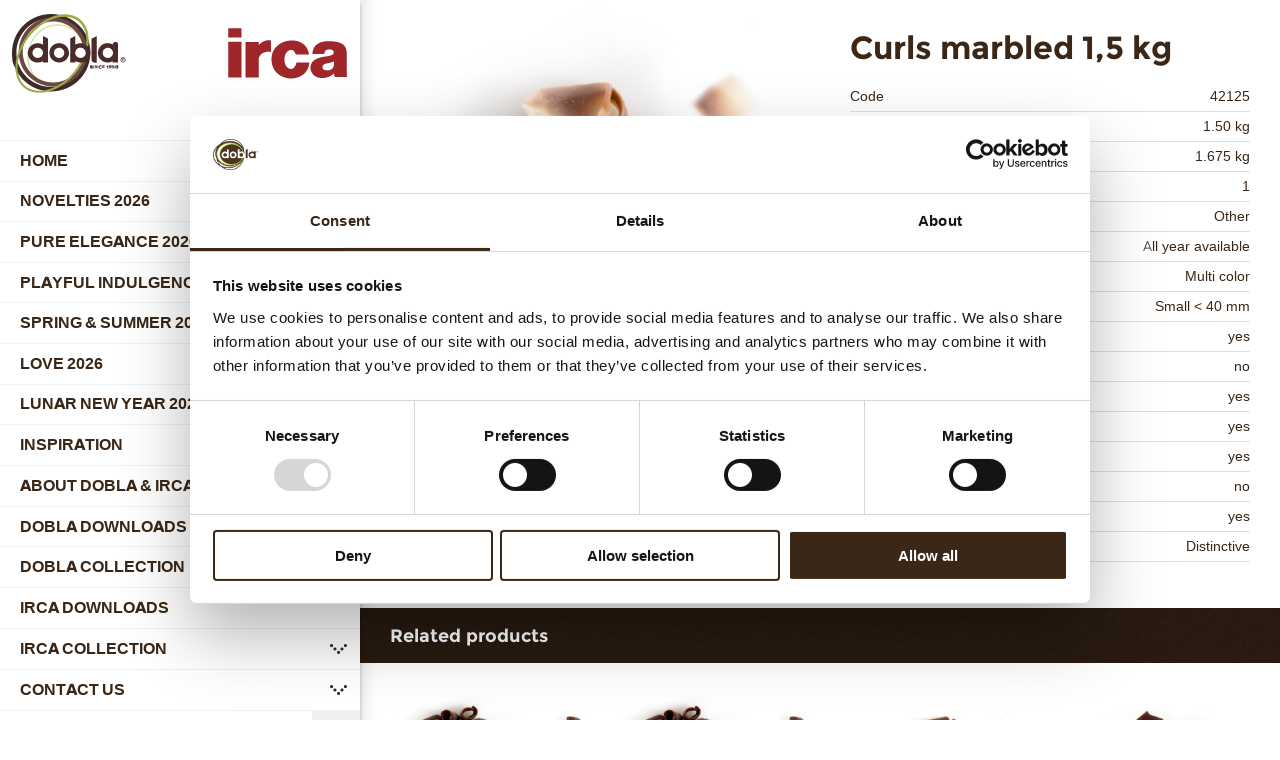

--- FILE ---
content_type: text/html; charset=UTF-8
request_url: https://www.dobla.com/en-vn/products/42125-curls-marbled-15-kg
body_size: 15448
content:
<!doctype html><html lang="en-vn" prefix="og: http://ogp.me/ns#" dir="ltr" class="">
<head>
    <meta charset="utf-8">
    <meta name="viewport" content="width=device-width, initial-scale=1">
    <meta http-equiv="X-UA-Compatible" content="IE=edge">
    <title>Curls marbled 1,5 kg  | Dobla chocolate decorations | APAC</title>

    <meta itemprop="url" content="https://www.dobla.com/en-vn/products/42125-curls-marbled-15-kg">
    <meta itemprop="name" content="Dobla">

    <link rel="apple-touch-icon" sizes="180x180" href="/assets/favicons/apple-touch-icon.png">
    <link rel="icon" type="image/png" sizes="32x32" href="/assets/favicons/favicon-32x32.png">
    <link rel="icon" type="image/png" sizes="16x16" href="/assets/favicons/favicon-16x16.png">
    <link rel="manifest" href="/assets/favicons/manifest.json">
    <link rel="mask-icon" href="/assets/favicons/safari-pinned-tab.svg" color="#3a2717">
    <link rel="shortcut icon" href="/assets/favicons/favicon.ico">
    <meta name="msapplication-config" content="/assets/favicons/browserconfig.xml">
    <meta name="theme-color" content="#a0a815">

    <meta name="description" content="Curls marbled 1,5 kg - 42125 - Other - Multi color">
    <meta name="robots" content="INDEX, FOLLOW">
    <meta property="twitter:description" content="Curls marbled 1,5 kg - 42125 - Other - Multi color">
    <meta property="twitter:title" content="Curls marbled 1,5 kg  | Dobla chocolate decorations | APAC">
    <meta property="twitter:card" content="summary">
    <meta property="twitter:site" content="dobla">
    <meta property="twitter:image" content="https://www.dobla.com/assets/images/social/120x120.jpg">
    <meta property="og:title" content="Curls marbled 1,5 kg  | Dobla chocolate decorations | APAC">
    <meta property="og:image" content="https://www.dobla.com/assets/images/social/120x90.jpg">
    <meta property="og:type" content="article">
    <meta property="og:url" content="https://www.dobla.com/en-vn/products/42125-curls-marbled-15-kg">
    <meta property="og:locale" content="en-vn">
    <meta property="og:description" content="Curls marbled 1,5 kg - 42125 - Other - Multi color">
    <meta property="og:site_name" content="Dobla">
    

    <!-- Google Tag Manager -->
<script>(function (w, d, s, l, i) {
        w[l] = w[l] || [];
        w[l].push({
            'gtm.start':
                new Date().getTime(), event: 'gtm.js'
        });
        var f = d.getElementsByTagName(s)[0],
            j = d.createElement(s), dl = l != 'dataLayer' ? '&l=' + l : '';
        j.async = true;
        j.src =
            'https://www.googletagmanager.com/gtm.js?id=' + i + dl;
        f.parentNode.insertBefore(j, f);
    })(window, document, 'script', 'dataLayer','GTM-PL32T4Q' );</script>
<!-- End Google Tag Manager -->
    <meta name="facebook-domain-verification" content="gmgubz3bwprlr749e6pr6ty18n50bu" />
    <!-- Facebook Pixel Code -->
    <script>
        !function(f,b,e,v,n,t,s)
        {if(f.fbq)return;n=f.fbq=function(){n.callMethod?
            n.callMethod.apply(n,arguments):n.queue.push(arguments)};
            if(!f._fbq)f._fbq=n;n.push=n;n.loaded=!0;n.version='2.0';
            n.queue=[];t=b.createElement(e);t.async=!0;
            t.src=v;s=b.getElementsByTagName(e)[0];
            s.parentNode.insertBefore(t,s)}(window, document,'script',
            'https://connect.facebook.net/en_US/fbevents.js');
        fbq('init', '345840900301371');
        fbq('track', 'PageView');
    </script>
    <noscript>
        <img height="1" width="1" style="display:none" src="https://www.facebook.com/tr?id=345840900301371&ev=PageView&noscript=1"/>
    </noscript>
    <!-- End Facebook Pixel Code -->
    <script id="Cookiebot" src="https://consent.cookiebot.com/uc.js" data-cbid="1f932598-38cd-4f0e-a63b-f1592a2756e5"  type="text/javascript"></script>

                <link rel="stylesheet" href="/assets/css/style_dobla_ltr.css?id=f37d13483bc4aef9d5d85585f9ac3a88">
        <link rel="stylesheet" href="/assets/css/safari.css?id=7e62dd8d8434f5bc199fb5f4b99f963a">
    </head>
<body class="no-js no-animations body" data-overlay-class="body--has-lightbox-overlay" data-overlay-showing-class="body--has-lightbox-overlay-showing" data-scroll-lock-class="body--has-scroll-lock">
<!-- Google Tag Manager (noscript) -->
<noscript><iframe src="https://www.googletagmanager.com/ns.html?id=GTM-PL32T4Q"
                  height="0" width="0" style="display:none;visibility:hidden"></iframe></noscript>
<!-- End Google Tag Manager (noscript) -->
<div class="body__inner">
    <header id="header" class="header-wrapper" role="banner">

        <div class="header">
                            <a class="header__logo header-logo" href="/en-vn" id="logo">
                        <img class="header-logo__logo" src="/assets/images/logo-big-us.svg?v1.0" height="68" alt="Dobla">
                            </a>
            
            
                
            

            <script type="text/plain" id="menuBtnTemplate">
            <button class="header__menu-btn menu-button" id="sidebarButton" type="button" aria-controls="sidebar" aria-expanded="false" data-breakpoint="1279">
                <span class="menu-button__icon"></span>
                <span class="menu-button__text">
                    <span>Menu</span>
                    <span aria-hidden="true">Close</span>
                </span>
            </button>
            </script>
        </div>

        <div class="sidebar-wrapper" id="sidebar" data-hidden-class="sidebar-wrapper--hidden">
            <div class="sidebar">
                <nav class="sidebar__menu menu-container" role="navigation" id="mainmenu">
                    <ul class="menu" id="site-nav">
                    <li class="menu__item menu-item  ">

    <a class="menu-item__link menu-item__link--narrow
 "
               href="/en-vn">Home</a>

    
    <div class="menu-item__submenu">
        </div>
</li>

                    <li class="menu__item menu-item  ">

    <a class="menu-item__link menu-item__link--narrow
 "
               href="/en-vn/novelties-2026">Novelties 2026</a>

    
    <div class="menu-item__submenu">
        </div>
</li>

                    <li class="menu__item menu-item  ">

    <a class="menu-item__link menu-item__link--narrow
 "
               href="/en-vn/pure-elegance-2026">Pure Elegance 2026</a>

    
    <div class="menu-item__submenu">
        </div>
</li>

                    <li class="menu__item menu-item  ">

    <a class="menu-item__link menu-item__link--narrow
 "
               href="/en-vn/playful-indulgence-2026">Playful Indulgence 2026</a>

    
    <div class="menu-item__submenu">
        </div>
</li>

                    <li class="menu__item menu-item  ">

    <a class="menu-item__link menu-item__link--narrow
 "
               href="/en-vn/spring-summer-2026">Spring &amp; Summer 2026</a>

    
    <div class="menu-item__submenu">
        </div>
</li>

                    <li class="menu__item menu-item  ">

    <a class="menu-item__link menu-item__link--narrow
 "
               href="/en-vn/love-collection-2026">Love 2026</a>

    
    <div class="menu-item__submenu">
        </div>
</li>

                    <li class="menu__item menu-item  ">

    <a class="menu-item__link menu-item__link--narrow
 "
               href="/en-vn/lunar-new-year-2026">Lunar New Year 2026</a>

    
    <div class="menu-item__submenu">
        </div>
</li>

                    <li class="menu__item menu-item  ">

    <a class="menu-item__link menu-item__link--narrow
 "
               href="/en-vn/inspiration">Inspiration</a>

    
    <div class="menu-item__submenu">
        </div>
</li>

                    <li class="menu__item menu-item  ">

    <a class="menu-item__link menu-item__link--narrow
 "
               href="/en-vn/about-dobla">About Dobla &amp; Irca</a>

        <script type="text/plain" class="js-btn-template">
    <button class="menu-item__submenu-opener submenu-opener js-submenu-clicker" type="button" aria-controls="submenu_8" aria-expanded="false">
        <span class="submenu-opener__icon">
            <svg width="17" height="10" viewBox="0 0 17 10" xmlns="http://www.w3.org/2000/svg"><g fill="#3A2717" fill-rule="evenodd"><path d="M0 1.58a1.58 1.58 0 113.16 0 1.58 1.58 0 01-3.16 0zm13.817 0a1.58 1.58 0 113.16 0 1.58 1.58 0 01-3.16 0zM3.42 5a1.58 1.58 0 113.16 0 1.58 1.58 0 01-3.16 0zm6.977 0a1.58 1.58 0 113.16 0 1.58 1.58 0 01-3.16 0zm-3.42 3.42a1.58 1.58 0 113.16 0 1.58 1.58 0 01-3.16 0z"/></g></svg>
        </span>
        <span class="is-visually-hidden">submenu</span>
    </button>
    </script>
    
    <div class="menu-item__submenu">
            <ul class="submenu" aria-hidden="false" id="submenu_8">
                                            <li class="submenu__item submenu-item ">
    <a class="submenu-item__link "
       href="/en-vn/about-dobla/who-we-are"     >
        <span>Who we are</span>
    </a>
</li>

                                            <li class="submenu__item submenu-item ">
    <a class="submenu-item__link "
       href="/en-vn/about-dobla/history"     >
        <span>Our History</span>
    </a>
</li>

                                            <li class="submenu__item submenu-item ">
    <a class="submenu-item__link "
       href="/en-vn/about-dobla/quality"     >
        <span>Dobla Quality</span>
    </a>
</li>

                                            <li class="submenu__item submenu-item ">
    <a class="submenu-item__link "
       href="/en-vn/our-chefs"     >
        <span>Dobla chefs</span>
    </a>
</li>

                                            <li class="submenu__item submenu-item ">
    <a class="submenu-item__link "
       href="/en-vn/tradefairs-and-events"     >
        <span>Exhibitions</span>
    </a>
</li>

                    </ul>
        </div>
</li>

                    <li class="menu__item menu-item  ">

    <a class="menu-item__link menu-item__link--narrow
 "
               href="/en-vn/about-dobla/downloads">Dobla Downloads</a>

    
    <div class="menu-item__submenu">
        </div>
</li>

                    <li class="menu__item menu-item  ">

    <a class="menu-item__link menu-item__link--narrow
 "
               href="/en-vn/collection-2018">Dobla Collection</a>

        <script type="text/plain" class="js-btn-template">
    <button class="menu-item__submenu-opener submenu-opener js-submenu-clicker" type="button" aria-controls="submenu_10" aria-expanded="false">
        <span class="submenu-opener__icon">
            <svg width="17" height="10" viewBox="0 0 17 10" xmlns="http://www.w3.org/2000/svg"><g fill="#3A2717" fill-rule="evenodd"><path d="M0 1.58a1.58 1.58 0 113.16 0 1.58 1.58 0 01-3.16 0zm13.817 0a1.58 1.58 0 113.16 0 1.58 1.58 0 01-3.16 0zM3.42 5a1.58 1.58 0 113.16 0 1.58 1.58 0 01-3.16 0zm6.977 0a1.58 1.58 0 113.16 0 1.58 1.58 0 01-3.16 0zm-3.42 3.42a1.58 1.58 0 113.16 0 1.58 1.58 0 01-3.16 0z"/></g></svg>
        </span>
        <span class="is-visually-hidden">submenu</span>
    </button>
    </script>
    
    <div class="menu-item__submenu">
            <ul class="submenu" aria-hidden="false" id="submenu_10">
                                            <li class="submenu__item submenu-item ">
    <a class="submenu-item__link "
       href="/en-vn/all-products"     >
        <span>All products</span>
    </a>
</li>

                                            <li class="submenu__item submenu-item ">
    <a class="submenu-item__link "
       href="/en-vn/new"     >
        <span>New Products 2026</span>
    </a>
</li>

                                            <li class="submenu__item submenu-item ">
    <a class="submenu-item__link "
       href="/en-vn/pure-elegance-products"     >
        <span>Pure Elegance 2026</span>
    </a>
</li>

                                            <li class="submenu__item submenu-item ">
    <a class="submenu-item__link "
       href="/en-vn/playful-indulgence-products"     >
        <span>Playful Indulgence 2026</span>
    </a>
</li>

                                            <li class="submenu__item submenu-item ">
    <a class="submenu-item__link "
       href="/en-vn/spring-summer-products"     >
        <span>Spring &amp; Summer 2026</span>
    </a>
</li>

                                            <li class="submenu__item submenu-item ">
    <a class="submenu-item__link "
       href="/en-vn/love-products"     >
        <span>Love 2026</span>
    </a>
</li>

                                            <li class="submenu__item submenu-item ">
    <a class="submenu-item__link "
       href="/en-vn/fall-winter-2024-products"     >
        <span>Fall &amp; Winter 2025</span>
    </a>
</li>

                                            <li class="submenu__item submenu-item ">
    <a class="submenu-item__link "
       href="/en-vn/handmade-decorations"     >
        <span>Handmade decorations</span>
    </a>
</li>

                                            <li class="submenu__item submenu-item ">
    <a class="submenu-item__link "
       href="/en-vn/indulgent-fillables"     >
        <span>Indulgent Fillables</span>
    </a>
</li>

                                            <li class="submenu__item submenu-item ">
    <a class="submenu-item__link "
       href="/en-vn/timeless-decorations"     >
        <span>Timeless Decorations</span>
    </a>
</li>

                                            <li class="submenu__item submenu-item ">
    <a class="submenu-item__link "
       href="/en-vn/timeless-toppings"     >
        <span>Timeless Toppings</span>
    </a>
</li>

                    </ul>
        </div>
</li>

                    <li class="menu__item menu-item  ">

    <a class="menu-item__link menu-item__link--narrow
 "
               href="/en-vn/irca-downloads">Irca Downloads</a>

    
    <div class="menu-item__submenu">
        </div>
</li>

                    <li class="menu__item menu-item  ">

    <a class="menu-item__link menu-item__link--narrow
 "
               href="/en-vn/irca-products">Irca Collection</a>

        <script type="text/plain" class="js-btn-template">
    <button class="menu-item__submenu-opener submenu-opener js-submenu-clicker" type="button" aria-controls="submenu_12" aria-expanded="false">
        <span class="submenu-opener__icon">
            <svg width="17" height="10" viewBox="0 0 17 10" xmlns="http://www.w3.org/2000/svg"><g fill="#3A2717" fill-rule="evenodd"><path d="M0 1.58a1.58 1.58 0 113.16 0 1.58 1.58 0 01-3.16 0zm13.817 0a1.58 1.58 0 113.16 0 1.58 1.58 0 01-3.16 0zM3.42 5a1.58 1.58 0 113.16 0 1.58 1.58 0 01-3.16 0zm6.977 0a1.58 1.58 0 113.16 0 1.58 1.58 0 01-3.16 0zm-3.42 3.42a1.58 1.58 0 113.16 0 1.58 1.58 0 01-3.16 0z"/></g></svg>
        </span>
        <span class="is-visually-hidden">submenu</span>
    </button>
    </script>
    
    <div class="menu-item__submenu">
            <ul class="submenu" aria-hidden="false" id="submenu_12">
                                            <li class="submenu__item submenu-item ">
    <a class="submenu-item__link "
       href="/en-vn/irca-chocolate"     >
        <span>Irca Chocolate</span>
    </a>
</li>

                                            <li class="submenu__item submenu-item ">
    <a class="submenu-item__link "
       href="/en-vn/irca-gelato"     >
        <span>Irca Gelato</span>
    </a>
</li>

                                            <li class="submenu__item submenu-item ">
    <a class="submenu-item__link "
       href="/en-vn/irca-pastry"     >
        <span>Irca Pastry</span>
    </a>
</li>

                    </ul>
        </div>
</li>

                    <li class="menu__item menu-item  ">

    <a class="menu-item__link menu-item__link--narrow
 "
               href="/en-vn/contact-us">Contact us</a>

        <script type="text/plain" class="js-btn-template">
    <button class="menu-item__submenu-opener submenu-opener js-submenu-clicker" type="button" aria-controls="submenu_13" aria-expanded="false">
        <span class="submenu-opener__icon">
            <svg width="17" height="10" viewBox="0 0 17 10" xmlns="http://www.w3.org/2000/svg"><g fill="#3A2717" fill-rule="evenodd"><path d="M0 1.58a1.58 1.58 0 113.16 0 1.58 1.58 0 01-3.16 0zm13.817 0a1.58 1.58 0 113.16 0 1.58 1.58 0 01-3.16 0zM3.42 5a1.58 1.58 0 113.16 0 1.58 1.58 0 01-3.16 0zm6.977 0a1.58 1.58 0 113.16 0 1.58 1.58 0 01-3.16 0zm-3.42 3.42a1.58 1.58 0 113.16 0 1.58 1.58 0 01-3.16 0z"/></g></svg>
        </span>
        <span class="is-visually-hidden">submenu</span>
    </button>
    </script>
    
    <div class="menu-item__submenu">
            <ul class="submenu" aria-hidden="false" id="submenu_13">
                                            <li class="submenu__item submenu-item ">
    <a class="submenu-item__link "
       href="/en-vn/contact-us"     >
        <span>Contact</span>
    </a>
</li>

                                            <li class="submenu__item submenu-item ">
    <a class="submenu-item__link "
       href="/en-vn/complaint-form"     >
        <span>Complaint form</span>
    </a>
</li>

                    </ul>
        </div>
</li>

    </ul>

                </nav>

                            <form class="sidebar__search sidebar-search" method="get" action="https://www.dobla.com/en-vn/search" role="search">
                    <label class="sidebar-search__field-wrapper">
                        <span class="is-visually-hidden">Search term</span>
                        <input class="sidebar-search__field" name="term" type="search" placeholder="Your search term…">
                    </label>
                    <button class="sidebar-search__submit search-submit-btn">
                        <span class="is-visually-hidden">Search</span>
                        <span class="search-submit-btn__icon">
                            <svg width="18" height="18" viewBox="0 0 18 18" xmlns="http://www.w3.org/2000/svg"><path d="M6.65 11.3c1.292 0 2.39-.452 3.294-1.356.904-.904 1.356-2.002 1.356-3.294 0-1.292-.452-2.39-1.356-3.294C9.04 2.452 7.942 2 6.65 2c-1.292 0-2.39.452-3.294 1.356C2.452 4.26 2 5.358 2 6.65c0 1.292.452 2.39 1.356 3.294.904.904 2.002 1.356 3.294 1.356zm6.235.04L18 16.456 16.456 18l-5.116-5.115v-.82l-.29-.29c-1.222 1.061-2.67 1.592-4.342 1.592-1.866 0-3.45-.643-4.754-1.93C.651 10.15 0 8.574 0 6.707c0-1.865.651-3.45 1.954-4.753S4.842 0 6.708 0c1.866 0 3.442.651 4.729 1.954s1.93 2.888 1.93 4.754c0 1.673-.53 3.12-1.592 4.343l.29.29h.82z" fill="#3A2717"/></svg>
                        </span>
                    </button>
                </form>
            
                <div class="sidebar__filler"></div>

                <nav class="sidebar__bottom sidebar-bottom" role="navigation">
                    
                                            <div class="sidebar-bottom__row">
                            <a class="icon-link" href="/language?rtl=1">
                                <span class="icon-link__icon">
                                    <svg width="18" height="18" viewBox="0 0 512 512" xmlns="http://www.w3.org/2000/svg"><g fill="none" fill-rule="evenodd"><g fill-rule="nonzero"><circle fill="#3B2718" cx="256" cy="256" r="256"/><g fill="#fff"><path d="M512 256c0-51.363-15.124-99.191-41.165-139.275 0 0-14.604 21.334-11.86 35.047 2.742 13.715 18.855 14.762 17.2 24.822-1.655 10.06-13.541-2.879-28.172 23.633-14.63 26.514-7.312 63.096 13.714 65.834C482.744 268.797 512 256 512 256zM323.23 8.92c29.797 8.088 57.434 21.424 81.857 38.951 0 0-29.684-4.896-40.929 5.158-11.244 10.057-27.643 33.832-40.929 0-13.284-33.83.001-44.109.001-44.109zM63.519 87.219C110.437 33.754 179.275 0 256 0c0 0-17.368 10.516 15.546 28.344 32.915 17.83 17.828 26.057 10.971 31.543-6.856 5.486-18.749-10.971-26.517-21.941-7.769-10.973-41.132-27.885-66.734-18.74-25.601 9.145-47.539 15.9-43.885 24.408 3.653 8.506 47.539-7.945 63.996-7.035 16.457.912 10.971 10.967-4.569 22.854-15.542 11.887-17.374 26.514-.916 35.656 16.456 9.146 36.566 10.061 41.143 4.576 4.574-5.486-8.229-41.143 22.858-25.602s56.688 24.691 31.087 47.545c-25.602 22.852-54.857 48.461-55.773 63.084-.916 14.625 9.146 26.52 3.66 27.43-5.486.91-10.521-5.941-14.176-10.973-3.653-5.029-20.571-6.855-28.799-3.658-8.229 3.197-23.774 15.541-15.086 27.428 8.689 11.889 20.565 6.396 32.454 11.883 11.887 5.486 22.972 26.365 20.696 31.084-2.276 4.717-12.409-1.256-20.696-17.369-8.289-16.115-23.835-5.486-34.773-8.229-10.939-2.742-19.168-4.57-30.14-23.771-10.972-19.199-33.687-24.572-42.969-35.656-26.589-31.75-24.687-55.771-30.172-66.742-5.486-10.974-19.687-28.9-19.687-28.9zm217.166 172.439s27.429 2.738 41.143 14.627c13.714 11.887 15.546 16.461 36.573 21.031 21.027 4.568 30.172 16.451 16.457 39.311-13.714 22.857-38.404 59.43-50.287 70.402-11.882 10.973-26.512 20.115-31.998 38.4-5.485 18.283-7.317 29.248 4.57 36.568 0 0-6.396 15.545-21.026-4.57-14.631-20.117-2.744-43.885 0-57.6 2.742-13.713 10.055-54.852 5.484-64.914-4.568-10.059-25.601-16.461-31.087-37.486-5.486-21.026 4.115-61.944 30.171-55.769z"/></g><path d="M74.98 74.983c99.975-99.977 262.062-99.975 362.038 0 99.976 99.973 99.976 262.062.001 362.037 0 0 116.148-153.59-48.293-318.031C224.284-45.453 74.98 74.983 74.98 74.983z" fill="#21160D" opacity=".6"/></g></g></svg>
                                </span>
                                <span class="icon-link__title">Region/language</span>
                            </a>
                        </div>
                    
                                                                                                                                <div class="sidebar-bottom__row">
                            <a class="icon-link" href="/irca/shop-login" target="_blank">
                                <span class="icon-link__icon"><svg width="18" height="18" viewBox="0 0 18 18" xmlns="http://www.w3.org/2000/svg"><path d="M9 11c1.895 0 3.868.428 5.921 1.285 2.053.857 3.079 1.978 3.079 3.363V18H0v-2.352c0-1.385 1.026-2.506 3.079-3.363C5.132 11.428 7.105 11 9 11zm.5-2c-1.235 0-2.294-.439-3.176-1.316C5.44 6.807 5 5.754 5 4.526s.441-2.29 1.324-3.184C7.206.447 8.264 0 9.5 0c1.235 0 2.294.447 3.176 1.342C13.56 2.237 14 3.298 14 4.526c0 1.228-.441 2.281-1.324 3.158C11.794 8.561 10.736 9 9.5 9z" fill="#3A2717"/></svg></span>
                                <span class="icon-link__title">Login Dobla Webshop</span>
                            </a>
                        </div>
                                                                                    <div class="sidebar-bottom__row">
                        <a class="icon-link" target="_blank" href="https://www.dobla.com/en-vn/brandportal-login" rel="noopener">
                            <span class="icon-link__icon"><svg width="18" height="18" viewBox="0 0 18 18" xmlns="http://www.w3.org/2000/svg"><path d="M9 11c1.895 0 3.868.428 5.921 1.285 2.053.857 3.079 1.978 3.079 3.363V18H0v-2.352c0-1.385 1.026-2.506 3.079-3.363C5.132 11.428 7.105 11 9 11zm.5-2c-1.235 0-2.294-.439-3.176-1.316C5.44 6.807 5 5.754 5 4.526s.441-2.29 1.324-3.184C7.206.447 8.264 0 9.5 0c1.235 0 2.294.447 3.176 1.342C13.56 2.237 14 3.298 14 4.526c0 1.228-.441 2.281-1.324 3.158C11.794 8.561 10.736 9 9.5 9z" fill="#3A2717"/></svg></span>
                            <span class="icon-link__title">Login Dobla Brandportal</span>
                        </a>
                    </div>
                                                                <div class="sidebar-bottom__row">
                            <ul class="sm-list">
                                <li class="sm-list__item">
                                    <a class="sm-btn sm-btn--facebook" href="https://www.facebook.com/DoblaBV/" target="_blank" rel="noopener me">
                                        <span class="is-visually-hidden">Facebook</span>
                                    </a>
                                </li>
                                <li class="sm-list__item">
                                    <a class="sm-btn sm-btn--linkedin" href="https://www.linkedin.com/company/dobla" target="_blank" rel="noopener me">
                                        <span class="is-visually-hidden">Linkedin</span>
                                    </a>
                                </li>
                                
                                    
                                        
                                    
                                
                                <li class="sm-list__item">
                                    <a class="sm-btn sm-btn--pinterest" href="https://nl.pinterest.com/dobla/" target="_blank" rel="noopener me">
                                        <span class="is-visually-hidden">Pinterest</span>
                                    </a>
                                </li>
                                <li class="sm-list__item">
                                    <a class="sm-btn sm-btn--instagram" href="https://www.instagram.com/doblaofficial/" target="_blank" rel="noopener me">
                                        <span class="is-visually-hidden">Instagram</span>
                                    </a>
                                </li>
                                <li class="sm-list__item">
                                    <a class="sm-btn sm-btn--we-chat" href="https://weixin.qq.com/r/6CgqLqHEdGkIKeVNb31s" target="_blank" rel="noopener me">
                                        <span class="is-visually-hidden">We chat</span>
                                    </a>
                                </li>
                            </ul>
                        </div>
                                    </nav>
            </div>
        </div>

    </header>
    <div class="wrapper js-scroll-area js-add-overlay" data-scroll-animation-class="is-animating" data-overlay-class="has-overlay" data-overlay-active-class="has-overlay--colored">
        <div class="wrapper__inner">
                <main class="page product-page" role="main">

        <div class="product-page__top">
            <div class="product-page__header product-page-header" id="productHeader">
                <h1 class="product-page__title">
                    Curls marbled 1,5 kg
                </h1>

                
                <div class="product-page-header__specs">
    <dl class="specs" id="productSpecs" data-fixed-height-class="specs--fixed-height">
                <dt class="specs__label">Code</dt>
        <dd class="specs__value">42125</dd>
        
        
                <dt class="specs__label">Net weight</dt>
        <dd class="specs__value">1.50 kg</dd>
        
                <dt class="specs__label">Gross weight</dt>
        <dd class="specs__value">1.675 kg</dd>
        
                <dt class="specs__label">Pieces</dt>
        <dd class="specs__value">1</dd>
        
        
                <dt class="specs__label">Shape</dt>
        <dd class="specs__value">Other</dd>
        
                <dt class="specs__label">Availability</dt>
        <dd class="specs__value">All year available</dd>
        
        
                <dt class="specs__label">Color</dt>
        <dd class="specs__value">Multi color</dd>
        
                <dt class="specs__label">Size indication</dt>
        <dd class="specs__value">Small &lt; 40 mm</dd>
        
                <dt class="specs__label">Suitable for vegetarians</dt>
        <dd class="specs__value">yes</dd>
        
                <dt class="specs__label">Suitable for vegan</dt>
        <dd class="specs__value">no</dd>
        
                <dt class="specs__label">Kosher</dt>
        <dd class="specs__value">yes</dd>
        
                <dt class="specs__label">Halal</dt>
        <dd class="specs__value">yes</dd>
        
                <dt class="specs__label">GMO-free</dt>
        <dd class="specs__value">yes</dd>
        
                <dt class="specs__label">Contains AZO dyes</dt>
        <dd class="specs__value">no</dd>
        
                <dt class="specs__label">FDA approved</dt>
        <dd class="specs__value">yes</dd>
        
        
                <dt class="specs__label">Uniqueness</dt>
        <dd class="specs__value">Distinctive</dd>
        




    </dl>

    <div class="product-page-header-specs-buttons">
        <a href="/en-vn/collection-2018" class="product-page-header-specs-buttons__button btn-expand">
            <span class="btn-expand__icon" aria-hidden="true">
                <svg width="17" height="10" viewBox="0 0 17 10" xmlns="http://www.w3.org/2000/svg"><g fill="#3A2717" fill-rule="evenodd"><path d="M0 1.58a1.58 1.58 0 113.16 0 1.58 1.58 0 01-3.16 0zm13.817 0a1.58 1.58 0 113.16 0 1.58 1.58 0 01-3.16 0zM3.42 5a1.58 1.58 0 113.16 0 1.58 1.58 0 01-3.16 0zm6.977 0a1.58 1.58 0 113.16 0 1.58 1.58 0 01-3.16 0zm-3.42 3.42a1.58 1.58 0 113.16 0 1.58 1.58 0 01-3.16 0z"/></g></svg>
            </span>
            <span class="btn-expand__title" data-alt-text="Minder productdetails">Return to collection</span>
        </a>
    </div>

    
    </div>

                            </div>

            <div class="product-page__content product-page-content">
                <img class="product-page-content__image" src="https://dobla.s3.eu-central-1.amazonaws.com/assets/540x540/42125.jpg" alt="Curls marbled 1,5 kg">
    
    <div class="page__centered-image">
            </div>
</div>        </div>

        <div class="product-page__procedure">
    <h2 class="product-page__sub-title">Related products</h2>

    <ul class="related-products">
                    <li class="related-products__item overflow-hidden">
    <a href="/en-vn/products/41120-curls-dark-15-kg" class="related-product">
        <img class="related-product__img" src="https://dobla.s3.eu-central-1.amazonaws.com/assets/270x270/41120.jpg">
        
                <span class="related-product__title">Curls dark 1,5 kg</span>
            </a>
</li>
                    <li class="related-products__item overflow-hidden">
    <a href="/en-vn/products/41128-curls-dark-4kg" class="related-product">
        <img class="related-product__img" src="https://dobla.s3.eu-central-1.amazonaws.com/assets/270x270/41128.jpg">
        
                <span class="related-product__title">Curls dark 4kg</span>
            </a>
</li>
                    <li class="related-products__item overflow-hidden">
    <a href="/en-vn/products/41130-curls-mini-dark-4-kg" class="related-product">
        <img class="related-product__img" src="https://dobla.s3.eu-central-1.amazonaws.com/assets/270x270/41130.jpg">
        
                <span class="related-product__title">Curls mini dark 4 kg</span>
            </a>
</li>
                    <li class="related-products__item overflow-hidden">
    <a href="/en-vn/products/41140-shavings-flat-dark-25-kg" class="related-product">
        <img class="related-product__img" src="https://dobla.s3.eu-central-1.amazonaws.com/assets/270x270/41140.jpg">
        
                <span class="related-product__title">Shavings flat dark 2,5 kg</span>
            </a>
</li>
                    <li class="related-products__item overflow-hidden">
    <a href="/en-vn/products/41145-spaghetti-dark-25-kg" class="related-product">
        <img class="related-product__img" src="https://dobla.s3.eu-central-1.amazonaws.com/assets/270x270/41145.jpg">
        
                <span class="related-product__title">Spaghetti dark 2,5 kg</span>
            </a>
</li>
                    <li class="related-products__item overflow-hidden">
    <a href="/en-vn/products/41168-shavings-curled-dark-25-kg" class="related-product">
        <img class="related-product__img" src="https://dobla.s3.eu-central-1.amazonaws.com/assets/270x270/41168.jpg">
        
                <span class="related-product__title">Shavings curled dark 2,5 kg</span>
            </a>
</li>
                    <li class="related-products__item overflow-hidden">
    <a href="/en-vn/products/42125-curls-marbled-15-kg" class="related-product">
        <img class="related-product__img" src="https://dobla.s3.eu-central-1.amazonaws.com/assets/270x270/42125.jpg">
        
                <span class="related-product__title">Curls marbled 1,5 kg</span>
            </a>
</li>
                    <li class="related-products__item overflow-hidden">
    <a href="/en-vn/products/42134-curls-milk-4-kg" class="related-product">
        <img class="related-product__img" src="https://dobla.s3.eu-central-1.amazonaws.com/assets/270x270/42134.jpg">
        
                <span class="related-product__title">Curls milk 4 kg</span>
            </a>
</li>
            </ul>
</div>

        
            </main>
            <footer class="footer" role="contentinfo">

                
                    
                        
                    

                    
                        
                        
                            
                            
                        
                        
                        
                            
                                
                                
                            
                        
                        
                        
                            
                                
                                
                            
                        
                    
                

                
                    
                        
                    

                    
                        
                        
                        
                            
                            
                        
                    
                

                <div class="footer__bottom">
                    <span class="copyright-dobla">© Dobla 2026</span>

                    <ul class="footer-links">
        <li class="footer-links__item ">
    <a  href="/en-vn/terms-and-conditions">
        Terms and conditions
    </a>
</li>

        <li class="footer-links__item ">
    <a  href="/en-vn/contact-us">
        Contact us
    </a>
</li>

        <li class="footer-links__item ">
    <a  href="/en-vn/irca">
        Irca S.p.A.
    </a>
</li>

</ul>


                    <a class="created-by-reyez" href="http://www.reyez.nl" target="_blank" rel="noopener nofollow">
                        <span dir="ltr" aria-label="created by Reyez">
                            &copy;reated by Reyez!
                        </span>
                    </a>
                </div>
            </footer>
        </div>
    </div>
</div>
    <script>!function(e,t,n){var i,r,a,s,o,l,c,u,d,y,b,p,f,m,g,v,h,z,R,A;t.querySelector&&t.addEventListener&&(window.Reyez={},(i=Reyez).cssClass={_classRegex:function(e){return new RegExp("(^| )"+e+"( |$)","gi")},contains:function(e,t){var n=e.getAttribute("class")||"";return this._classRegex(t).test(n)},remove:function(e,t){var n=e.getAttribute("class")||"";e.setAttribute("class",n.replace(this._classRegex(t)," "))},add:function(e,t){if(!this.contains(e,t)){var n=e.getAttribute("class")||"";e.setAttribute("class",n+" "+t)}},toggle:function(e,t){this[this.contains(e,t)?"remove":"add"](e,t)}},i.loop=function(e,t){for(var n=e.length;n--;)t.apply(e,[e[n],n])},i.map=function(e,t){for(var n=e.length,i=0,r=[];i<n;)r.push(t.apply(e,[e[i],i++]));return r},i.getScroll=function(){if(e.pageYOffset!==n)return{x:e.pageXOffset,y:e.pageYOffset};var i=t,r=i.documentElement,a=i.body;return{x:r.scrollLeft||a.scrollLeft||0,y:r.scrollTop||a.scrollTop||0}},i.transitionEnd=function(){var e=t.createElement("div"),i={transition:"transitionend",MozTransition:"transitionend",WebkitTransition:"webkitTransitionEnd",OTransition:"oTransitionEnd otransitionend"};for(var r in i)if(e.style[r]!==n)return i[r];return!1}(),i.animationEnd=function(){var e=t.createElement("div"),i={animation:"animationend",MozAnimation:"animationend",WebkitAnimation:"webkitAnimationEnd",OAnimation:"oAnimationEnd oanimationend"};for(var r in i)if(e.style[r]!==n)return i[r];return!1}(),i.cookie={write:function(e,n,i){var r=new Date;r.setTime(r.getTime()+864e5*i),t.cookie=e+"="+n+";path=/;expires="+r.toGMTString()}},i.b2s=function(e){return e?"true":"false"},i.debounce=function(e,t,n){var i;return t=t||100,!0!==n&&(n=!1),function(){var r=this,a=arguments;i?clearTimeout(i):n&&e.apply(r,a),i=setTimeout((function(){n||e.apply(r,a),i=null}),t||100)}},i.throttle=function(e,t,n){var i,r,a,s=null,o=0;n||(n={});var l=function(){o=!1===n.leading?0:Date.now(),s=null,a=e.apply(i,r),s||(i=r=null)};return function(){var c=Date.now();o||!1!==n.leading||(o=c);var u=t-(c-o);return i=this,r=arguments,u<=0||u>t?(s&&(clearTimeout(s),s=null),o=c,a=e.apply(i,r),s||(i=r=null)):s||!1===n.trailing||(s=setTimeout(l,u)),a}},i.loadScript=function(e,n){var i=t.createElement("script");i.src=e,i.async=!0,i.addEventListener("load",n),t.getElementsByTagName("head")[0].appendChild(i)},i.getHTMLFromTemplate=(r=t.createElement("div"),function(e){return r.innerHTML=e.innerHTML,r.children[0]}),i.pubsub=(s=(a={}).hasOwnProperty,{subscribe:function(e,t){s.call(a,e)||(a[e]=[]);var n=a[e].push(t)-1;return{remove:function(){delete a[e][n]}}},publish:function(e,t,i){if(s.call(a,e))for(var r=a[e].length;r--;)(0,a[e][r])(t!==n?t:{},i)}}),i.scrollBarWidth=function(e){e.style="width: 100px; height: 100px; overflow: scroll; position: absolute; top: -9999px;",t.body.appendChild(e);var n=e.offsetWidth-e.clientWidth;return t.body.removeChild(e),n}(t.createElement("div")),Element.prototype.matches||(Element.prototype.matches=Element.prototype.msMatchesSelector||Element.prototype.webkitMatchesSelector),Reyez.cssClass.remove(t.body,"no-js"),Reyez.cssClass.add(t.body,"js"),setTimeout((function(){Reyez.cssClass.remove(t.body,"no-animations")}),1e3),t.addEventListener("touchstart",(function(){}),!0),(o=t.getElementById("menuBtnTemplate"))&&o.parentNode.replaceChild(Reyez.getHTMLFromTemplate(o),o),function(e){if(e){var n=e.getAttribute("data-breakpoint"),i=t.getElementById(e.getAttribute("aria-controls")),r=i.getAttribute("data-hidden-class"),a=window.innerWidth>n;e.setAttribute("aria-expanded",Reyez.b2s(a)),i.setAttribute("aria-hidden",Reyez.b2s(!a)),!Reyez.transitionEnd&&a&&Reyez.cssClass.add(i,r),e.addEventListener("click",(function(){s(!a)})),Reyez.transitionEnd&&i.addEventListener(Reyez.transitionEnd,(function(e){e.target===i&&(a||Reyez.cssClass.add(i,r))})),window.addEventListener("resize",(function(){window.innerWidth>n?a||s(!0,!0):a&&s(!1,!0)})),Reyez.pubsub.subscribe("isTheSidebarVisible",(function(e,t){t(a)})),Reyez.pubsub.subscribe("filter-show",(function(){a&&s(!1)}))}function s(t,s){function o(){e.setAttribute("aria-expanded",Reyez.b2s(t)),i.setAttribute("aria-hidden",Reyez.b2s(!t)),Reyez.pubsub.publish("show-overlay",t&&!(window.innerWidth>n)),a=t,t&&s&&Reyez.cssClass.remove(i,r)}t&&!s&&(Reyez.pubsub.publish("sidebar-show"),Reyez.cssClass.remove(i,r)),(!Reyez.transitionEnd&&!t||!0===s&&!t)&&Reyez.cssClass.add(i,r),Reyez.transitionEnd?setTimeout(o,16):o()}}(t.getElementById("sidebarButton")),l=t.querySelectorAll(".js-btn-template"),Reyez.loop(l,(function(e){e.parentNode.replaceChild(Reyez.getHTMLFromTemplate(e),e)})),c=t.querySelectorAll(".js-submenu-clicker"),Reyez.loop(c,(function(e){var n=t.getElementById(e.getAttribute("aria-controls")),i="true"===e.getAttribute("aria-expanded");n.setAttribute("aria-hidden",Reyez.b2s(!i)),e.addEventListener("click",(function(){var t;t=!i,e.setAttribute("aria-expanded",Reyez.b2s(t)),n.setAttribute("aria-hidden",Reyez.b2s(!t)),i=t}))})),function(e){if(e){var t=e.getAttribute("data-overlay-class"),n=e.getAttribute("data-overlay-active-class"),i=null;Reyez.pubsub.subscribe("show-overlay",(function(r){i=r,r?(Reyez.cssClass.add(e,t),setTimeout((function(){Reyez.cssClass.add(e,n)}),16)):(Reyez.cssClass.remove(e,n),Reyez.transitionEnd||Reyez.cssClass.remove(e,cssClass1))})),Reyez.transitionEnd&&e.addEventListener(Reyez.transitionEnd,(function(n){n.target===e&&(i||Reyez.cssClass.remove(e,t))}))}}(document.querySelector(".js-add-overlay")),function(e){if(e){var n=document.getElementById(e.getAttribute("data-target-id")),i=Reyez.getHTMLFromTemplate(e);n.parentNode.replaceChild(i,n);var r=t.getElementById(i.getAttribute("aria-controls"));if(!r)return console.warn('_placeProfileButton has an empty "aria-controls" for loginMenu');var a=r.getAttribute("data-active-class"),s=null===r.querySelector(a);i.setAttribute("aria-expanded",Reyez.b2s(!s)),r.setAttribute("aria-hidden",Reyez.b2s(s)),i.addEventListener("click",(function(){var e;e=!s,i.setAttribute("aria-expanded",Reyez.b2s(!e)),r.setAttribute("aria-hidden",Reyez.b2s(e)),s=e}))}}(document.getElementById("profileButton")),function(e){function n(n,i){Reyez.loop(e,(function(e){Reyez.loop(e.querySelectorAll(n),(function(n){if(n.parentNode!==e)return;var r=t.createElement("div");Reyez.cssClass.add(r,i),n.parentNode.insertBefore(r,n),r.appendChild(n)}))}))}n("table","table-wrapper"),n("img","img-wrapper")}(t.querySelectorAll(".cms-text")),function(e){if(e){var t=e.getAttribute("data-scroll-animation-class"),n="",i=0,r=!1;Reyez.transitionEnd&&e.addEventListener(Reyez.transitionEnd,(function(){r&&(Reyez.cssClass.remove(e,t),e.style.transform="",window.scrollTo(0,Math.abs(i)),""!==n&&(window.location=n),n="",r=!1)})),Reyez.pubsub.subscribe("scrollTo",(function(e){a.call(e[0],e[1])}))}function a(a){if(Reyez.transitionEnd){var s=("A"===a.target.tagName?a.target:null)||("A"===this.tagName?this:null);if(s){var o=s.href.match(/#[a-zA-Z0-9\-_]+/);if(o&&o.length){n=o[0];var l=document.getElementById(n.replace("#",""));if(l){a.preventDefault(),i=l.getBoundingClientRect().top;var c=Reyez.getScroll().y,u=Math.abs(i-c);if(c!==u){var d=Math.abs(window.innerHeight-e.clientHeight);u=(u=Math.min(i,d)-c)>d?-(d-c):-u}Reyez.cssClass.add(e,t),r=!0;var y="translate(0, "+u+"px)";e.style.webkitTransform=y,e.style.transform=y}}}}}}(t.querySelector(".js-scroll-area")),u=t.querySelectorAll(".js-scrollto"),Reyez.loop(u,(function(e){e.addEventListener("click",(function(e){Reyez.pubsub.publish("scrollTo",[this,e])}))})),d=t.querySelectorAll(".js-file-input"),Reyez.loop(d,(function(e){var t=e.getAttribute("data-file-input-focus-class"),n=e.getAttribute("data-label-text-csspath"),i=e.querySelector("input"),r=e.querySelector(n),a=r.innerHTML;i.addEventListener("focus",(function(){Reyez.cssClass.add(this,t)})),i.addEventListener("blur",(function(){Reyez.cssClass.remove(this,t)})),i.addEventListener("change",(function(e){var t=e.target.value.split("\\").pop();r.innerHTML=t||a}))})),y=t.querySelectorAll(".js-form-select"),Reyez.loop(y,(function(e){var t=e.getAttribute("data-form-select-focus-class"),n=e.querySelector("select");n.addEventListener("focus",(function(){Reyez.cssClass.add(e,t)})),n.addEventListener("blur",(function(){Reyez.cssClass.remove(e,t)}))})),function(e){e.length&&Reyez.loop(e,(function(e){var t=e.querySelector(e.getAttribute("data-click-passthrough")),n=e.getAttribute("data-passthrough-active-class");n&&Reyez.cssClass.add(e,n);t&&e.addEventListener("click",(function(e){e.isTrusted&&e.target!==t&&t.click()}))}))}(t.querySelectorAll(".js-click-passthrough")),b=t.body,p=t.querySelector("#header > .header"),f=t.querySelector("#sidebar > .sidebar"),g=navigator.userAgent.indexOf("Safari")>-1&&-1===navigator.userAgent.indexOf("Chrome"),v=b.getAttribute("data-scroll-lock-class"),h=b.querySelector(".body__inner"),Reyez.pubsub.subscribe("scrollLock",(function(e){e?(m=Reyez.getScroll().y,Reyez.cssClass.add(b,v),b.style.height=m+"px",h.style.transform="translateY(-"+m+"px)",Reyez.pubsub.publish("sidebarVisible",null,(function(e){e?g||(p.style.transform="translateY("+m+"px)",f.style.transform="translateY("+m+"px)"):p.style.top=m+"px"}))):(Reyez.cssClass.remove(b,v),b.style.height="",h.style.transform="",p.style.top="",p.style.transform="",f.style.transform="",window.scrollTo(0,m))})),function(t,n){function i(){e.matchMedia("(min-width: 1280px)").matches?Stickyfill.add(t):Stickyfill.removeAll()}n.style.cssText="position:sticky;position:-webkit-sticky;",-1===n.style.position.indexOf("sticky")&&Reyez.loadScript("/assets/js/stickyfill.js",(function(){e.addEventListener("resize",i),i()}))}(t.querySelectorAll(".header, .sidebar"),t.createElement("test")),(z=document.querySelector(".js-carousel"))&&Reyez.loadScript("/assets/js/flickity.js",(function(){var e="rtl"===document.documentElement.dir,t=z.hasAttribute("data-carousel-navigation"),n={cellSelector:"."+z.getAttribute("data-carousel-item-class"),rightToLeft:e,wrapAround:!0,contain:!0,autoPlay:!!z.hasAttribute("data-carousel-auto-play")&&z.getAttribute("data-carousel-auto-play"),pageDots:t,draggable:t,prevNextButtons:t,arrowShape:"M0.411765098,46.7058827 C0.411765098,43.3854143 2.18321385,40.3171749 5.05882388,38.6569406 C7.93443391,36.9967064 11.4773316,36.9967064 14.3529416,38.6569406 C17.2285516,40.3171749 19.0000004,43.3854143 19.0000004,46.7058827 C19.0000004,51.8388821 14.8388821,56.0000003 9.70588274,56.0000003 C4.57288336,56.0000003 0.411765098,51.8388821 0.411765098,46.7058827 L0.411765098,46.7058827 Z M41.6882357,9.70588274 C41.6882357,6.38541423 43.4596843,3.31717473 46.3352944,1.65694043 C49.2109045,-0.00329386886 52.7538022,-0.00329386886 55.6294123,1.65694043 C58.5050223,3.31717473 60.276471,6.38541423 60.276471,9.70588274 C60.276471,14.838882 56.1153526,19 50.9823533,19 C45.849354,19 41.6882357,14.838882 41.6882357,9.70588274 L41.6882357,9.70588274 Z M20.5294122,66.8235298 C20.5294122,61.6905304 24.6905304,57.5294122 29.8235298,57.5294122 C34.9565292,57.5294122 39.1176475,61.6905304 39.1176475,66.8235298 C39.1176475,71.9565292 34.9565292,76.1176475 29.8235298,76.1176475 C24.6905304,76.1176475 20.5294122,71.9565292 20.5294122,66.8235298 L20.5294122,66.8235298 Z M20.5705886,27.8235298 C20.5705886,22.6905304 24.7317068,18.5294122 29.8647063,18.5294122 C34.9977057,18.5294122 39.1588239,22.6905304 39.1588239,27.8235298 C39.1588239,32.9565291 34.9977056,37.1176472 29.8647063,37.1176472 C24.7317069,37.1176472 20.5705886,32.9565291 20.5705886,27.8235298 L20.5705886,27.8235298 Z M41.4529416,86.9411769 C41.4529416,81.8081774 45.6140598,77.6470592 50.7470592,77.6470592 C55.8800587,77.6470592 60.0411769,81.8081774 60.0411769,86.9411769 C60.0411769,92.0741763 55.8800587,96.2352945 50.7470592,96.2352945 C45.6140598,96.2352945 41.4529416,92.0741763 41.4529416,86.9411769 L41.4529416,86.9411769 Z"};new Flickity(z,n)})),function(e){if("IntersectionObserver"in window){var t=new IntersectionObserver((function(e){Reyez.loop(e,(function(e){e.intersectionRatio>0&&(t.unobserve(e.target),n(e.target))}))}),{rootMargin:"50px 0px",threshold:.01});Reyez.loop(e,(function(e){t.observe(e)}))}else Reyez.loop(e,n);function n(e){e.setAttribute("style",e.getAttribute("data-style"))}}(document.querySelectorAll(".js-lazy-image")),function(e){if(e){var t=e.getAttribute("data-clicker-class"),n=e.querySelectorAll(t),i={},r=null;Reyez.loop(n,(function(e){var t=e.getAttribute("aria-controls");i[t]={clicker:e,filter:document.getElementById(t),parent:e.parentNode,parentExpandedClass:e.getAttribute("data-parent-expanded-class")},i[t].clicker.setAttribute("aria-expanded",!1),i[t].filter.setAttribute("aria-hidden",!0)})),e.addEventListener("click",(function(e){if(!e.target.matches(t))return;var n=r&&r.clicker===e.target;if(function(){if(null===r)return;r.clicker.setAttribute("aria-expanded",!1),r.filter.setAttribute("aria-hidden",!0),Reyez.cssClass.remove(r.parent,r.parentExpandedClass),r=null}(),n)return;(r=i[e.target.getAttribute("aria-controls")]).clicker.setAttribute("aria-expanded",!0),r.filter.setAttribute("aria-hidden",!1),Reyez.cssClass.add(r.parent,r.parentExpandedClass)}))}}(document.querySelector(".js-filter-collapsing")),function(e){e.addEventListener("click",(function(e){e.target.closest("[data-click-passthrough], .filter-group")||document.querySelectorAll("[data-clicker-class], .filter-group__btn").forEach((e=>{e.setAttribute("aria-expanded","false");const t=e.getAttribute("aria-controls"),n=e.getAttribute("data-parent-expanded-class");if(t){const i=document.getElementById(t);i&&(i.setAttribute("aria-hidden","true"),e.closest("[data-click-passthrough]").classList.remove(n))}}))}))}(document),function(e){e&&e.parentNode.replaceChild(Reyez.getHTMLFromTemplate(e),e)}(t.getElementById("filterBtnTemplate")),function(e){if(e){var n=e.getAttribute("data-breakpoint"),i=t.getElementById(e.getAttribute("aria-controls")),r=i.getAttribute("data-hidden-class"),a=window.innerWidth>n;e.setAttribute("aria-expanded",Reyez.b2s(a)),i.setAttribute("aria-hidden",Reyez.b2s(!a)),!Reyez.transitionEnd&&a&&Reyez.cssClass.add(i,r),e.addEventListener("click",(function(){s(!a)})),Reyez.transitionEnd&&i.addEventListener(Reyez.transitionEnd,(function(e){e.target===i&&(a||Reyez.cssClass.add(i,r))})),window.addEventListener("resize",(function(){window.innerWidth>n?a||s(!0):a&&s(!1,!0)})),Reyez.pubsub.subscribe("sidebar-show",(function(){a&&s(!1)}))}function s(t,s){function o(){e.setAttribute("aria-expanded",Reyez.b2s(t)),i.setAttribute("aria-hidden",Reyez.b2s(!t)),Reyez.pubsub.publish("show-overlay",t&&!(window.innerWidth>n)),a=t}t&&!s&&Reyez.pubsub.publish("filter-show"),t&&Reyez.cssClass.remove(i,r),(!Reyez.transitionEnd&&!t||!0===s&&!t)&&Reyez.cssClass.add(i,r),Reyez.transitionEnd?setTimeout(o,16):o()}}(t.getElementById("filterFormButton")),function(e){if(e){var t=e.querySelector(e.getAttribute("data-text-el")),n=t.getAttribute("data-alt-text"),i=e.getAttribute("data-expanded-class"),r=t.innerText,a=document.getElementById(e.getAttribute("data-target")),s=a.getAttribute("data-fixed-height-class"),o=a.getBoundingClientRect().height/getComputedStyle(a)["font-size"].match(/([0-9]+)/)[0],l=!1;Reyez.cssClass.add(a,s),e.addEventListener("click",(function(){a.style.height=l?"":o+"em",Reyez.cssClass.toggle(a,s),Reyez.cssClass.toggle(e,i),t.innerText=l?r:n,l=!l}))}}(document.querySelector(".js-expand-specs")),(R=document.querySelectorAll(".js-custom-number-input")).length&&Reyez.loop(R,(function(e){var t,n,i=document.getElementById(e.getAttribute("data-template")),r=(t=Reyez.getHTMLFromTemplate(i),n=t.querySelector(i.getAttribute("data-replace-el-selector")),e.className+=" "+n.className,e.parentNode.replaceChild(t,e),n.parentNode.replaceChild(e,n),e.setAttribute("role","spinbutton"),e.setAttribute("aria-valuemin",e.min||""),e.setAttribute("aria-valuemax",e.max||""),e.setAttribute("aria-valuenow",e.value),t.querySelectorAll("button")),a=r[0],s=r[1];function o(t){var n,i=Number(e.step||1),r=s===t.target?-i:i,a=Number(e.value),o=a+r;e.min&&(o=Math.max(o,Number(e.min))),e.max&&(o=Math.min(o,Number(e.max))),o!==a&&(n=o,e.value=n,e.setAttribute("aria-valuenow",n),function(e){var t;try{t=new Event("input",{bubbles:!0,cancelable:!0})}catch(e){(t=document.createEvent("Event")).initEvent("input",!0,!0)}e.dispatchEvent(t)}(e))}a.addEventListener("click",o),s.addEventListener("click",o)})),(A=document.querySelectorAll(".js-form-submit-on-idle")).length&&Reyez.loop(A,(function(e){e.addEventListener("input",Reyez.debounce((function(){e.submit()}),800))})),function(e){if(e){var t=document.getElementById(e.getAttribute("aria-controls")),n=!1;e.addEventListener("click",(function(i){n=!n,e.setAttribute("aria-expanded",n),t.setAttribute("aria-hidden",!n),n?t.removeAttribute("disabled"):t.setAttribute("disabled","disabled")}))}}(document.querySelector(".js-show-billing-address")),function(e){if(e){var t=e.getAttribute("data-logout-confirmation-text");e.addEventListener("click",(function(e){confirm(t)||e.preventDefault()}))}}(document.querySelector(".js-logout-confirmation")),function(e){if(navigator.userAgent.match(/iphone|ipod|ipad/i)){var t=function(){var e=document.createElement("div");return e.style.position="fixed",e.style.height="100vh",e.style.width=0,e.style.top=0,e}(),n=function(){document.documentElement.appendChild(t);var e=t.offsetHeight;return document.documentElement.removeChild(t),e-window.innerHeight}();document.documentElement.style.setProperty(e,n+"px")}}("--js-ios-nav-bar-height"))}(window,document);
</script>
    <div id="lightbox" class="lightbox" data-reyez-modal-close-class=".lightbox__close" data-visible-class="lightbox--visible" tabindex="-1" role="dialog" aria-modal="true" hidden>
        <div class="lightbox__inner">
            <button type="button" class="lightbox__close">
                <span>Close</span>
            </button>
            <div class="lightbox__content">

            </div>
        </div>
    </div>

    <script type="text/plain" id="lightboxSmTemplate">
        <div class="lightbox-sm">
            <h2 class="lightbox-sm__title">{title}</h2>
            <img class="lightbox-sm__img" src="{src}">
            <div class="lightbox-sm__header">
                <img class="lightbox-sm__icon" src="/assets/images/socialmedia/{typeFilename}.svg" alt="{typeAlt}">
                <span class="lightbox-sm__name">{name}</span>
            </div>
            <div class="lightbox-sm__text cms-text">
               {text}
            </div>
        </div>
    </script>

    <script type="text/plain" id="lightboxVideoTemplate">
        <div class="lightbox-video">
            <iframe class="lightbox-video__iframe" id="lightboxYtIframe" width="1280" height="720" src="https://www.youtube-nocookie.com/embed/{ytCode}?autoplay=1&controls=0&modestbranding=1&rel=0&showinfo=0&color=white&enablejsapi=1" frameborder="0" gesture="media" allow="encrypted-media" allowfullscreen></iframe>
        </div>
    </script>

    <script type="text/plain" id="lightboxTextTemplate">
        <div class="lightbox-text">
            <h2 class="lightbox-text__title">{title}</h2>
            <div class="lightbox-text__text cms-text">
                {text}
            </div>
        </div>
    </script>
    <script>!function(e){e&&(Reyez.loadScript("/assets/js/packery.js",(function(){var t=e.getAttribute("data-grid-sizer-class"),n=e.getAttribute("data-grid-item-class"),i=new Packery(e,{columnWidth:"."+t,itemSelector:"."+n,percentPosition:!0,transitionDuration:0});Reyez.pubsub.subscribe("grid/added-items",(function(e){setTimeout((function(){i.appended(e),Reyez.pubsub.publish("grid/after-added-items")}),200)}))})),function(t){if(t){var n=document.getElementById(t.getAttribute("data-target")),i=document.createElement("div");t.addEventListener("click",(function(){var o,a,d,s,l=document.querySelectorAll("."+e.getAttribute("data-grid-item-class")).length+1,u=location.href.indexOf("?")>0?"&":"?",r=location.href+u+"offset="+l;o=r,a=function(e){i.innerHTML=e.html,Reyez.loop(i.children,(function(e){n.appendChild(e),Reyez.pubsub.publish("grid/added-items",e)})),e.hasMore||(t.hidden=!0)},d=function(e){console.warn(e)},(s=new XMLHttpRequest).open("GET",o,!0),s.setRequestHeader("X-Requested-With","XMLHttpRequest"),s.onload=function(){s.status>=200&&s.status<400?a.call(s,JSON.parse(s.response)):d.call(s)},s.onerror=d,s.send()}))}}(document.querySelector(".js-load-more")))}(document.querySelector(".js-grid")),Reyez.loadScript("https://www.youtube.com/iframe_api",(function(){var e=null,t=!1;function n(t){e.playVideo(),o()}function i(e){1===e.data&&o()}function o(){var t,n=e.getIframe(),i=e.getVideoEmbedCode().match(/.*?width="([0-9]+)" height="([0-9]+)".*?/),o=e.getAvailableQualityLevels()[0],a=i[2]/i[1],d=i[1]/i[2];t="highres"===o||"hd1080"===o||"hd720"===o?"hd720"===o?720:1080:i[2];var s=Math.round((window.innerWidth-20)*a),l=window.innerWidth,u=Math.min(window.innerHeight,t)-90;s>u&&(l=(s=u)*d),n.width=l,n.height=s}Reyez.pubsub.subscribe("modal/domready",(function(a){"video"===a.type&&((e=new YT.Player("lightboxYtIframe")).addEventListener("onReady",n),e.addEventListener("onStateChange",i),window.addEventListener("resize",o),t=!0)})),Reyez.pubsub.subscribe("modal/closing",(function(){t&&(t=!1,e.removeEventListener("onReady",n),e.removeEventListener("onStateChange",i),window.removeEventListener("resize",o),e=null)}))})),function(e,t,n,i){var o=e.getAttribute("data-visible-class"),a=e.querySelector(".lightbox__close");function d(t){Reyez.pubsub.publish("modal/opening",t),setTimeout((function(){Reyez.cssClass.add(e,o),Reyez.pubsub.publish("scrollLock",!0)}),16)}function s(t){Reyez.cssClass.remove(e,o),setTimeout(t,500),Reyez.pubsub.publish("scrollLock",!1),Reyez.pubsub.publish("modal/closing")}Reyez.loadScript("/assets/js/modal.js",(function(){Reyez.lightboxInstance=new ReyezModal(e,{closeBtn:a,onShow:d,onClose:s}),Reyez.lightboxInstance.addContentType("sm",new ReyezModalContent(t.innerHTML,{onDomReady:function(e){Reyez.pubsub.publish("modal/domready",{type:"sm",el:e})}})),Reyez.lightboxInstance.addContentType("text",new ReyezModalContent(i.innerHTML,{onDomReady:function(e){Reyez.pubsub.publish("modal/domready",{type:"text",el:e})}})),Reyez.lightboxInstance.addContentType("video",new ReyezModalContent(n.innerHTML,{onDomReady:function(e){Reyez.pubsub.publish("modal/domready",{type:"video",el:e})}}))}))}(document.getElementById("lightbox"),document.getElementById("lightboxSmTemplate"),document.getElementById("lightboxVideoTemplate"),document.getElementById("lightboxTextTemplate")),function(e,t){function n(){Reyez.loop(document.querySelectorAll(".js-reyez-modal-item:not(."+t+")"),(function(e){e.addEventListener("click",(function(){Reyez.lightboxInstance.show(this)})),Reyez.cssClass.add(e,t)}))}Reyez.pubsub.subscribe("grid/after-added-items",n),n()}(0,"js-allready-has-attached-lightbox-clickhandler"),function(){if(window.gtag&&window.gtag.call){var e=null,t=null,n="",i={sm:"socialmedia",text:"news/events",video:"video"};Reyez.pubsub.subscribe("modal/opening",(function(e){var t=JSON.parse(e.getAttribute("data-reyez-modal-data")),o=e.getAttribute("data-reyez-modal-type"),a="video"===o?t.ytCode:t.title;n=a,gtag("event",i[o],{event_category:"Clicks inspiratie",event_label:a})})),Reyez.pubsub.subscribe("modal/domready",(function(i){"video"!==i.type&&(t=i.el,e=function(e){if("A"===e.target.tagName)return gtag("event",n,{event_category:"Clicks in inspiratie pop-up",event_label:e.target.href}),setTimeout((function(){window.location=e.target.href}),100),!1},t.addEventListener("click",e))})),Reyez.pubsub.subscribe("modal/closing",(function(){t.removeEventListener("click",e),t=null}))}}();
</script>
<style>@font-face{font-family:Montserrat;font-style:normal;font-display:swap;font-weight:300;src:url('/assets/fonts/montserrat-v7-latin-light.woff2') format('woff2'),url('/assets/fonts/montserrat-v7-latin-light.woff') format('woff')}@font-face{font-family:Montserrat;font-style:normal;font-display:swap;font-weight:400;src:url('/assets/fonts/montserrat-v7-latin-regular.woff2') format('woff2'),url('/assets/fonts/montserrat-v7-latin-regular.woff') format('woff')}@font-face{font-family:Montserrat;font-style:normal;font-display:swap;font-weight:700;src:url('/assets/fonts/montserrat-v7-latin-700.woff2') format('woff2'),url('/assets/fonts/montserrat-v7-latin-700.woff') format('woff')}@font-face{font-family:otella;font-display:swap;font-weight:400;font-style:normal;src:url('/assets/fonts/otella.woff2') format('woff2'),url('/assets/fonts/otella.woff') format('woff')}@font-face{font-family:ff-enzo-web;font-display:swap;font-style:normal;font-weight:400;src:url('/assets/fonts/ff-enzo-web-600.woff2') format('woff2'),url('/assets/fonts/ff-enzo-web-600.woff') format('woff')}@font-face{font-family:Birthstone;font-display:swap;font-style:normal;font-weight:400;src:url('/assets/fonts/birthstone.woff2') format('woff2')}@font-face{font-family:Rubik;font-display:swap;font-style:normal;font-weight:300 900;src:url('/assets/fonts/rubik.woff2') format('woff2')}
</style>
<script>/* Font Face Observer v2.0.13 - © Bram Stein. License: BSD-3-Clause */(function(){'use strict';var f,g=[];function l(a){g.push(a);1==g.length&&f()}function m(){for(;g.length;)g[0](),g.shift()}f=function(){setTimeout(m)};function n(a){this.a=p;this.b=void 0;this.f=[];var b=this;try{a(function(a){q(b,a)},function(a){r(b,a)})}catch(c){r(b,c)}}var p=2;function t(a){return new n(function(b,c){c(a)})}function u(a){return new n(function(b){b(a)})}function q(a,b){if(a.a==p){if(b==a)throw new TypeError;var c=!1;try{var d=b&&b.then;if(null!=b&&"object"==typeof b&&"function"==typeof d){d.call(b,function(b){c||q(a,b);c=!0},function(b){c||r(a,b);c=!0});return}}catch(e){c||r(a,e);return}a.a=0;a.b=b;v(a)}}
    function r(a,b){if(a.a==p){if(b==a)throw new TypeError;a.a=1;a.b=b;v(a)}}function v(a){l(function(){if(a.a!=p)for(;a.f.length;){var b=a.f.shift(),c=b[0],d=b[1],e=b[2],b=b[3];try{0==a.a?"function"==typeof c?e(c.call(void 0,a.b)):e(a.b):1==a.a&&("function"==typeof d?e(d.call(void 0,a.b)):b(a.b))}catch(h){b(h)}}})}n.prototype.g=function(a){return this.c(void 0,a)};n.prototype.c=function(a,b){var c=this;return new n(function(d,e){c.f.push([a,b,d,e]);v(c)})};
    function w(a){return new n(function(b,c){function d(c){return function(d){h[c]=d;e+=1;e==a.length&&b(h)}}var e=0,h=[];0==a.length&&b(h);for(var k=0;k<a.length;k+=1)u(a[k]).c(d(k),c)})}function x(a){return new n(function(b,c){for(var d=0;d<a.length;d+=1)u(a[d]).c(b,c)})};window.Promise||(window.Promise=n,window.Promise.resolve=u,window.Promise.reject=t,window.Promise.race=x,window.Promise.all=w,window.Promise.prototype.then=n.prototype.c,window.Promise.prototype["catch"]=n.prototype.g);}());

(function(){function l(a,b){document.addEventListener?a.addEventListener("scroll",b,!1):a.attachEvent("scroll",b)}function m(a){document.body?a():document.addEventListener?document.addEventListener("DOMContentLoaded",function c(){document.removeEventListener("DOMContentLoaded",c);a()}):document.attachEvent("onreadystatechange",function k(){if("interactive"==document.readyState||"complete"==document.readyState)document.detachEvent("onreadystatechange",k),a()})};function r(a){this.a=document.createElement("div");this.a.setAttribute("aria-hidden","true");this.a.appendChild(document.createTextNode(a));this.b=document.createElement("span");this.c=document.createElement("span");this.h=document.createElement("span");this.f=document.createElement("span");this.g=-1;this.b.style.cssText="max-width:none;display:inline-block;position:absolute;height:100%;width:100%;overflow:scroll;font-size:16px;";this.c.style.cssText="max-width:none;display:inline-block;position:absolute;height:100%;width:100%;overflow:scroll;font-size:16px;";
    this.f.style.cssText="max-width:none;display:inline-block;position:absolute;height:100%;width:100%;overflow:scroll;font-size:16px;";this.h.style.cssText="display:inline-block;width:200%;height:200%;font-size:16px;max-width:none;";this.b.appendChild(this.h);this.c.appendChild(this.f);this.a.appendChild(this.b);this.a.appendChild(this.c)}
    function t(a,b){a.a.style.cssText="max-width:none;min-width:20px;min-height:20px;display:inline-block;overflow:hidden;position:absolute;width:auto;margin:0;padding:0;top:-999px;white-space:nowrap;font-synthesis:none;font:"+b+";"}function y(a){var b=a.a.offsetWidth,c=b+100;a.f.style.width=c+"px";a.c.scrollLeft=c;a.b.scrollLeft=a.b.scrollWidth+100;return a.g!==b?(a.g=b,!0):!1}function z(a,b){function c(){var a=k;y(a)&&a.a.parentNode&&b(a.g)}var k=a;l(a.b,c);l(a.c,c);y(a)};function A(a,b){var c=b||{};this.family=a;this.style=c.style||"normal";this.weight=c.weight||"normal";this.stretch=c.stretch||"normal"}var B=null,C=null,E=null,F=null;function G(){if(null===C)if(J()&&/Apple/.test(window.navigator.vendor)){var a=/AppleWebKit\/([0-9]+)(?:\.([0-9]+))(?:\.([0-9]+))/.exec(window.navigator.userAgent);C=!!a&&603>parseInt(a[1],10)}else C=!1;return C}function J(){null===F&&(F=!!document.fonts);return F}
    function K(){if(null===E){var a=document.createElement("div");try{a.style.font="condensed 100px sans-serif"}catch(b){}E=""!==a.style.font}return E}function L(a,b){return[a.style,a.weight,K()?a.stretch:"","100px",b].join(" ")}
    A.prototype.load=function(a,b){var c=this,k=a||"BESbswy",q=0,D=b||3E3,H=(new Date).getTime();return new Promise(function(a,b){if(J()&&!G()){var M=new Promise(function(a,b){function e(){(new Date).getTime()-H>=D?b():document.fonts.load(L(c,'"'+c.family+'"'),k).then(function(c){1<=c.length?a():setTimeout(e,25)},function(){b()})}e()}),N=new Promise(function(a,c){q=setTimeout(c,D)});Promise.race([N,M]).then(function(){clearTimeout(q);a(c)},function(){b(c)})}else m(function(){function u(){var b;if(b=-1!=
            f&&-1!=g||-1!=f&&-1!=h||-1!=g&&-1!=h)(b=f!=g&&f!=h&&g!=h)||(null===B&&(b=/AppleWebKit\/([0-9]+)(?:\.([0-9]+))/.exec(window.navigator.userAgent),B=!!b&&(536>parseInt(b[1],10)||536===parseInt(b[1],10)&&11>=parseInt(b[2],10))),b=B&&(f==v&&g==v&&h==v||f==w&&g==w&&h==w||f==x&&g==x&&h==x)),b=!b;b&&(d.parentNode&&d.parentNode.removeChild(d),clearTimeout(q),a(c))}function I(){if((new Date).getTime()-H>=D)d.parentNode&&d.parentNode.removeChild(d),b(c);else{var a=document.hidden;if(!0===a||void 0===a)f=e.a.offsetWidth,
        g=n.a.offsetWidth,h=p.a.offsetWidth,u();q=setTimeout(I,50)}}var e=new r(k),n=new r(k),p=new r(k),f=-1,g=-1,h=-1,v=-1,w=-1,x=-1,d=document.createElement("div");d.dir="ltr";t(e,L(c,"sans-serif"));t(n,L(c,"serif"));t(p,L(c,"monospace"));d.appendChild(e.a);d.appendChild(n.a);d.appendChild(p.a);document.body.appendChild(d);v=e.a.offsetWidth;w=n.a.offsetWidth;x=p.a.offsetWidth;I();z(e,function(a){f=a;u()});t(e,L(c,'"'+c.family+'",sans-serif'));z(n,function(a){g=a;u()});t(n,L(c,'"'+c.family+'",serif'));
        z(p,function(a){h=a;u()});t(p,L(c,'"'+c.family+'",monospace'))})})};"object"===typeof module?module.exports=A:(window.FontFaceObserver=A,window.FontFaceObserver.prototype.load=A.prototype.load);}());
</script>
<script>
(function(cookieName){
    Promise.all([
        new FontFaceObserver('Montserrat',  {weight: 300}).load(),
        new FontFaceObserver('Montserrat',  {weight: 400}).load(),
        new FontFaceObserver('Montserrat',  {weight: 700}).load(),
        new FontFaceObserver('otella',      {weight: 400}).load(),
        new FontFaceObserver('ff-enzo-web', {weight: 400}).load()
    ]).then(function(){
        Reyez.cssClass.add(document.documentElement, 'fonts-loaded');
        Reyez.cookie.write(cookieName, 'true', 1);
    });
})('fonts-loaded-v2');
</script>
<script src='https://www.google.com/recaptcha/api.js'></script>
    <a href="#top" class="is-visually-hidden">jump to top</a>
</body>
</html>


--- FILE ---
content_type: image/svg+xml
request_url: https://www.dobla.com/assets/images/social-media-icons.svg
body_size: 1691
content:
<svg width="96" height="16" viewBox="0 0 96 16" xmlns="http://www.w3.org/2000/svg"><g fill="none" fill-rule="evenodd"><g><rect width="95.9" height="16"/><path d="M6 16h3V8h2.719L12 5.25H9V3.875c0-.417.063-.708.188-.875.124-.167.427-.25.906-.25H12V0H9.25C8 0 7.146.297 6.687.89 6.23 1.485 6 2.397 6 3.626V5.25H4V8h2v8zm11 0h3.167V4.267H17V16zm9.667-11.733c-.156 0-.306.01-.45.033a2.533 2.533 0 00-.417.1 9.812 9.812 0 00-.333.117 2.3 2.3 0 00-.334.166 6.792 6.792 0 00-.25.15 4.44 4.44 0 00-.25.2l-.2.167v-.933h-3.166V16h3.166V8.467c0-.067.028-.19.084-.367.055-.178.133-.328.233-.45s.267-.239.5-.35a1.88 1.88 0 01.817-.167c.533 0 .927.134 1.183.4.256.267.383.623.383 1.067V16H31V8.733c0-.777-.122-1.45-.367-2.016-.244-.567-.527-1-.85-1.3a3.98 3.98 0 00-1.133-.734c-.433-.189-.8-.305-1.1-.35a6.023 6.023 0 00-.883-.066zm-9.7-2.667c0 .444.155.822.466 1.133.311.311.69.467 1.134.467.444 0 .822-.156 1.133-.467.311-.31.467-.689.467-1.133 0-.444-.156-.822-.467-1.133A1.543 1.543 0 0018.567 0c-.445 0-.823.156-1.134.467a1.543 1.543 0 00-.466 1.133zm28.815.982c-4.288-.292-8.142-.292-11.564 0-.536.062-.99.365-1.36.908-.372.543-.588 1.106-.65 1.69a38.393 38.393 0 000 5.762c.062.584.278 1.148.65 1.69.37.543.824.857 1.36.94 4.164.271 8.019.271 11.564 0 .536-.104.99-.428 1.36-.97.372-.543.588-1.096.65-1.66a40.505 40.505 0 000-5.918 3.552 3.552 0 00-.603-1.66c-.34-.5-.81-.761-1.407-.782zm-7.76 8.329V5.149l4.946 2.881-4.947 2.88zM52.256 9.25c.187-.312.281-.598.281-.858s-.047-.464-.14-.61a12.54 12.54 0 01-.328-.547 1.618 1.618 0 01-.22-.64 4.091 4.091 0 01.25-2.234c.292-.719.725-1.297 1.297-1.734a6.458 6.458 0 011.89-1 3.87 3.87 0 012.126-.094 3.87 3.87 0 011.906 1.062c.458.48.74 1.172.843 2.078.104.906.047 1.77-.172 2.594a4.453 4.453 0 01-1.187 2.078c-.573.562-1.224.77-1.953.624-.541-.104-.875-.364-1-.78-.125-.417-.104-.896.063-1.438.166-.542.343-1.088.531-1.64.187-.552.26-1.063.219-1.531-.042-.47-.282-.787-.719-.954-.458-.166-.88-.135-1.265.094-.386.23-.667.557-.844.984a3.72 3.72 0 00-.266 1.438c0 .531.104.994.313 1.39-.084.417-.209.938-.375 1.563a422.87 422.87 0 00-.422 1.593c-.115.438-.23.99-.344 1.656-.114.667-.172 1.25-.172 1.75s.032 1.135.094 1.906c.688-.5 1.203-1.187 1.547-2.062.344-.875.65-1.99.922-3.344.125.063.291.167.5.313.208.146.375.255.5.328.124.073.286.146.484.219a2.5 2.5 0 00.64.14c1.146.104 2.151-.198 3.016-.906.864-.708 1.473-1.625 1.828-2.75a7.913 7.913 0 00.28-3.5c-.208-1.52-.983-2.681-2.327-3.483-1.344-.802-2.89-1.099-4.64-.89-1.396.145-2.635.734-3.718 1.765-1.084 1.031-1.646 2.276-1.688 3.734-.083 2.104.667 3.333 2.25 3.687zM79.19 0H64.81a.676.676 0 00-.494.219.692.692 0 00-.216.5V15.28c0 .188.072.354.216.5a.676.676 0 00.494.219h14.38c.185 0 .35-.073.494-.219a.692.692 0 00.216-.5V.72a.692.692 0 00-.216-.5.676.676 0 00-.494-.22zm-4.444 8a2.7 2.7 0 01-.802 1.969A2.631 2.631 0 0172 10.78c-.761 0-1.41-.27-1.944-.812A2.698 2.698 0 0169.254 8a2.7 2.7 0 01.802-1.969A2.631 2.631 0 0172 5.22c.761 0 1.41.27 1.944.812.535.542.802 1.198.802 1.969zm3.179 6h-11.85V7h1.296a5.482 5.482 0 00-.092 1c0 1.313.462 2.437 1.388 3.375.926.938 2.037 1.406 3.333 1.406 1.296 0 2.407-.468 3.333-1.406.926-.938 1.388-2.062 1.388-3.375 0-.333-.03-.667-.092-1h1.296v7zm0-9h-2.962V2h2.962v3z" fill="#FFF" fill-rule="nonzero"/><path d="M94.336 13.462c1.01-.736 1.654-1.822 1.654-3.03 0-2.213-2.143-4.007-4.786-4.007s-4.786 1.794-4.786 4.007c0 2.213 2.143 4.008 4.786 4.008a5.61 5.61 0 001.562-.22l.14-.021c.093 0 .176.028.255.074l1.048.608.092.03a.16.16 0 00.16-.16l-.026-.118-.216-.808-.017-.103a.32.32 0 01.134-.26zM85.844 2C82.672 2 80.1 4.153 80.1 6.81c0 1.448.773 2.753 1.984 3.635a.38.38 0 01.161.313l-.02.122-.259.97-.03.14c0 .107.085.194.19.194l.112-.036 1.257-.73a.599.599 0 01.305-.089l.169.026a6.76 6.76 0 001.875.264l.315-.008a3.733 3.733 0 01-.193-1.178c0-2.423 2.345-4.387 5.238-4.387l.312.008C91.083 3.757 88.708 2 85.844 2zm3.764 7.791a.64.64 0 01-.637-.641.64.64 0 111.275 0 .64.64 0 01-.638.641zm3.191 0a.64.64 0 01-.638-.641.64.64 0 111.276 0 .64.64 0 01-.638.641zM83.93 6.04a.767.767 0 01-.766-.77c0-.425.343-.77.766-.77s.766.345.766.77c0 .425-.343.77-.766.77zm3.829 0a.767.767 0 01-.766-.77c0-.425.343-.77.766-.77s.766.345.766.77c0 .425-.343.77-.766.77z" fill="#FFF"/></g></g></svg>

--- FILE ---
content_type: application/javascript
request_url: https://www.dobla.com/assets/js/modal.js
body_size: 718
content:
!function(){"use strict";var t;function o(t,o){return Object.keys(o).forEach((function(i){t[i]=o[i]})),t}window.ReyezModal=function(){var t=null,i=!0,e={};return function(t,i){var e={firstFocusableEl:t,lastFocusableEl:null,closeOnOverlayClick:!0,closeBtn:t.querySelector(t.getAttribute("data-reyez-modal-close-class")||"button"),onShow:function(){},onClose:function(t){t.call(this)}.bind(this)};this.modalEl=t,this.modalElContent=t.querySelector(".lightbox__content"),this.modalContent=null,this.options=o(e,i||{}),this.show=l.bind(this),this.close=a.bind(this),this.addContentType=n.bind(this),this.options[this.options.lastFocusableEl?"firstFocusableEl":"lastFocusableEl"]=this.options.closeBtn,this.modalEl.addEventListener("keydown",c.bind(this)),this.options.closeBtn.addEventListener("click",this.close),this.options.closeOnOverlayClick&&this.modalEl.addEventListener("click",s.bind(this))};function n(t,o){e[t]=o}function l(o){var i=e[o.getAttribute("data-reyez-modal-type")];i.init(JSON.parse(o.getAttribute("data-reyez-modal-data"))),i.focusableEl?(this.options.lastFocusableEl=i.focusableEl,this.options.firstFocusableEl=this.options.closeBtn):(this.options.firstFocusableEl=this.modalEl,this.options.lastFocusableEl=this.options.closeBtn),this.modalContent=i.html,this.modalElContent.appendChild(this.modalContent),i.options.onDomReady.call(i,this.modalContent),t=document.activeElement,h.call(this),this.modalEl.removeAttribute("hidden"),this.modalEl.focus(),this.options.onShow.call(this,o)}function s(t){t.target===this.modalEl&&this.close.call(this,t)}function a(){this.options.onClose.call(this,function(){d.call(this),this.modalEl.setAttribute("hidden","hidden"),t.focus(),this.modalElContent.removeChild(this.modalContent)}.bind(this))}function c(t){t.ctrlKey||t.metaKey||t.altKey||("Escape"===t.key&&this.close(),"Tab"===t.key&&(i=!t.shiftKey))}function h(){r=r.bind(this),window.addEventListener("focus",r,!0)}function d(){window.removeEventListener("focus",r,!0)}function r(t){this.modalEl.contains(t.target)||this.options[i?"firstFocusableEl":"lastFocusableEl"].focus()}}(),window.ReyezModalContent=((t=function(t,i){this.templateHtml=t,this.html=null,this.data={},this.focusableEl=null,this.options=o({onDomReady:function(){}},i||{})}).inherit=function(o){return o.prototype=Object.create(t.prototype),o.prototype.constructor=o,o},t.prototype.init=function(t){this.replace(this.templateHtml,t);var o=this.html.querySelectorAll('a, [tabindex="0"]');this.focusableEl=o.length?o[o.length-1]:null},t.prototype.replace=function(t,o){var i=document.createElement("div");return i.innerHTML=t.replace(/\{(.+?)\}/g,(function(t,i){return i in o?o[i]:t})),this.html=i.children[0]},t)}();


--- FILE ---
content_type: image/svg+xml
request_url: https://www.dobla.com/assets/images/logo-big-us.svg?v1.0
body_size: 2974
content:
<svg id="Layer_1" xmlns="http://www.w3.org/2000/svg" version="1.1" viewBox="0 0 331 78"><defs><style>.st1{fill-rule:evenodd}.st1,.st2{fill:#492c2a}</style></defs><path d="M317.1 50.2c-.2 3.7-2.9 5.6-6.4 5.6s-4.8-1.6-4.8-3.3c0-2.4 1.8-3.2 5.2-3.8 2.1-.4 4.2-.9 6-1.7v3.3zm12.8 10.2l-.2-21.4s.6-6.4-4.3-9.4c0 0-3.7-2.7-13.3-2.7 0 0-16.1-1-16.1 12.8h11.6c0-4.9 4.8-4.7 4.8-4.7 4.2 0 4.6 2.4 4.6 2.4.3 1.5-.8 2.5-.8 2.5-2.3 1.6-6.3 2-6.3 2-12.3 1.3-14.3 6.1-14.3 6.1-3.5 5.4-.3 9.8-.3 9.8 2.7 5.7 9.9 5.6 9.9 5.6 8 0 11.5-4.4 11.5-4.4.5-.2.5.3.5.3.2 1.5 1.1 3.1 1.1 3.1h11.9c-.4-1.6-.4-2.3-.4-2.3zM213 62.8h13V27.5h-13v35.3zm0-39.6h13V14h-13v9.2zm42.1 14.3s-9.3-1.8-12 6v19.3H230v-35h13.1v3.1c3.6-4.7 8.9-4.9 8.9-4.9 1.6-.2 3.1.3 3.1.3v11.2zM293 48c-2 22.6-37.5 20.4-37.3-3-.8-21.9 34.3-26.2 36.9-5h-13.1c-2.7-8.9-11.6-3.2-11.1 5-.3 9.9 9.8 13.5 11.8 3h12.9z" fill="#9f2629"/><g><g><path d="M72 45.8h-.2c-.1.8-.3 1.6-.5 2.4 0 .3-.1.5-.2.8-.9 3.7-2.5 7.2-4.5 10.1-4.5 6.5-11.1 11-18.5 12.2-1.1.2-2.3.3-3.4.4h-1.8c-.6 0-1.2 0-1.8-.1-1.4-.1-2.8-.4-4.2-.8-5.1-1.4-9.6-4.3-13.1-8.3-1.4-1.6-2.6-3.4-3.7-5.4-3.7-6.9-4.6-15-2.6-22.8s6.6-14.4 13.1-18.5c4.4-2.8 9.3-4.3 14.3-4.3s4.6.3 6.8.9c6.1 1.7 11.2 5.4 14.9 10.7.7 1 1.3 2 1.8 3 1.1 2 1.9 4.1 2.5 6.3.5 0 .9.2 1.3.3 0 .4.1.7.2 1v-.4c0-.2 0-.4-.1-.6 0-.3-.2-.7-.3-1-.6-2.1-1.5-4.2-2.5-6.2-2.4-4.5-5.7-8.2-9.7-10.8-2.4-1.6-5-2.8-7.8-3.6-7.5-2.1-15.3-.8-22.1 3.5-6.7 4.3-11.6 11.2-13.7 19.3-2.1 8.1-1.1 16.6 2.7 23.8.3.5.6 1 .8 1.5 3.1 5.1 7.4 9.1 12.6 11.4 1.3.6 2.7 1.1 4.1 1.5h.2c1.2.3 2.4.6 3.6.7 1.1.1 2.2.2 3.3.2h1.4c12.4-.7 23.7-10 27.2-23.7l.6-2.7c0-.4.1-.9.2-1.3-.4.2-.8.3-1.2.4z" fill="#d9deac"/><path d="M75.6 27.3c-.6-2.1-1.5-4.2-2.5-6.3-1.8-3.5-4.2-6.9-7.2-9.8-4-4-8.6-6.9-13.6-8.7-1.9-.7-3.9-1.3-5.9-1.7-12.3-2.5-25.6 1-35.1 10.4C4 18.4 0 28.1 0 38.3s1.2 11 3.5 15.9c.8 1.8 1.8 3.5 2.9 5.2 1.4 2.1 3.1 4.1 4.9 6 5.2 5.2 11.6 8.7 18.6 10.3 2.2.5 4.4.8 6.7.9h2c10.3 0 20-4 27.3-11.2 10.4-10.3 13.6-25.1 9.7-38.1zm-2.3 18h-.2c-.4.2-.8.3-1.2.4-.2.8-.4 1.6-.7 2.4-1.6 5.1-4.4 10-8.5 14.1-3.3 3.2-7.1 5.7-11.2 7.4-.7.3-1.5.6-2.3.8-1.5.5-3.1.9-4.7 1.2-.8.1-1.6.3-2.4.3-1.2.1-2.4.2-3.6.2h-1.9c-8.4-.5-16.3-3.9-22.3-9.9-4-4-6.9-8.8-8.5-14-.6-1.8-1-3.7-1.2-5.6-.2-1.5-.3-2.9-.3-4.4 0-9.1 3.6-17.6 10-24 3.4-3.4 7.3-5.9 11.5-7.5 3-1.2 6.2-1.9 9.3-2.2 1.1-.1 2.2-.2 3.3-.2h2.5c7.9.6 15.7 3.9 21.7 9.9 5 5 8.1 11.1 9.4 17.5 0 .3.1.7.2 1 0 .4.1.7.2 1v-.9c.5.2.9.4 1.3.7.3.2.5.4.7.6 1.4 1.2 2.3 3.1 2.3 5.1s-1.5 4.9-3.7 6.1z" fill="#3e2928"/><path d="M72 45.8h-.2c-.4 0-.8.1-1.2.2h-1.5c-1.4 4.7-3.9 9.2-7.6 12.9-2.4 2.4-5.1 4.3-7.9 5.8-9.5 4.7-21 4-29.9-2.1-1.4-1-2.7-2.1-4-3.3-.1-.1-.3-.2-.4-.4-5.6-5.7-8.7-13.3-8.7-21.3s.2-4 .6-6c.8-4.1 2.5-8 4.9-11.5 1-1.4 2-2.7 3.2-3.9.6-.6 1.3-1.2 2-1.8 3.4-2.8 7.2-4.8 11.3-5.9 2.6-.7 5.2-1.1 7.9-1.1 7 0 13.9 2.4 19.5 7.3.6.5 1.1 1 1.6 1.5 2.1 2.1 3.8 4.5 5.1 7 1.6 2.9 2.6 6.1 3.2 9.2h1.2c.5 0 .9.2 1.3.3 0 .4.1.7.2 1v-.9c.5.2.9.4 1.3.7-.2-1.4-.4-2.8-.7-4.2-1.4-5.8-4.4-11.4-8.9-15.9-5.7-5.8-13.1-9.1-20.6-9.8-2.2-.2-4.4-.2-6.5 0-3.9.4-7.7 1.4-11.3 3.1-3.4 1.6-6.6 3.9-9.4 6.7-6.1 6.1-9.5 14.2-9.9 22.7v1.4c0 1.6.1 3.2.3 4.8 1 7.3 4.3 14.1 9.6 19.4 4.5 4.6 10 7.6 15.8 9 2.7.7 5.4 1 8.1 1h.6c.7 0 1.5 0 2.2-.1 2.1-.2 4.2-.6 6.3-1.2.7-.2 1.3-.4 2-.6.5-.2 1.1-.4 1.6-.6 4.1-1.7 7.9-4.2 11.2-7.5.8-.8 1.6-1.7 2.3-2.5 3-3.7 5.2-8 6.4-12.4.1-.5.2-.9.4-1.4h-.2c-.4.2-.8.3-1.2.4z" fill="#6c4843"/><path d="M75.1 19.8C73.9 12.9 70.4 7.5 65.2 4 60 .6 53.5-.5 46.4.8c-2.2.4-4.5 1-6.7 1.9-.8.3-1.6.6-2.4 1-.7.3-1.3.6-2 .9-4.9 2.4-9.7 5.8-14 9.9-1.8 1.8-3.6 3.7-5.2 5.7-.6.8-1.3 1.6-1.9 2.4-3.2 4.4-5.7 9-7.5 13.6-.8 2.2-1.5 4.4-2.1 6.5-.9 3.9-1.4 7.8-1.2 11.5 0 1.5.2 2.9.5 4.3.6 3.4 1.8 6.5 3.4 9.2s3.8 4.9 6.4 6.6C17.5 76.8 22 78 26.9 78s6.2-.5 9.5-1.4c.9-.3 1.9-.6 2.8-.9 1.9-.7 3.8-1.6 5.7-2.5 1-.5 2-1.1 3-1.7.4-.3.8-.5 1.3-.8.1 0 .2-.1.3-.2 5.6-3.8 10.8-8.8 15.2-14.6 2.3-3.1 4.2-6.4 5.8-9.7H69c-.3 0-.5 0-.8-.2-1.5 3-3.2 5.9-5.3 8.7-2.8 3.9-6 7.3-9.4 10.2-3.3 2.8-6.8 5.1-10.3 6.9-.2 0-.3.2-.5.2-.2.1-.5.2-.7.3-.6.3-1.2.6-1.9.8-3.5 1.5-7 2.4-10.4 2.7-5.5.5-10.6-.5-14.9-3.2-4.4-2.9-7.3-7.3-8.6-13 0-.4-.2-.9-.3-1.3-.6-3.1-.6-6.4-.2-9.8.2-2 .6-4 1.1-6 .9-3.6 2.3-7.2 4.2-10.8 1.4-2.6 3-5.2 4.8-7.7 4.8-6.5 10.5-11.7 16.6-15.3 2.8-1.7 5.7-3.1 8.5-4 .9-.3 1.8-.6 2.7-.8 2.8-.7 5.5-1.1 8.2-1.1h.4c4.3 0 8.3 1.1 11.7 3.4 4.7 3.1 7.8 8 8.9 14.3 0 .3 0 .6.1.9.4 2.7.5 5.5.2 8.3-.1 1.2-.3 2.4-.5 3.5.5.2.9.4 1.3.7.3.2.5.4.7.6.5-2.3.8-4.6.9-6.8.1-2.6 0-5.1-.5-7.5z" fill="#9ea947"/></g><path d="M72.7 32.9v.9c0-.4 0-.7-.2-1h.2z" fill="#fff"/><path class="st2" d="M111.8 46.4c-.4.9-1.2 1.2-1.4 1.3-.3.1-.6.2-.7.2-.6 0-1.2 0-1.7-.4-.1 0-.9-.6-1.1-1.6-.2-1.2.5-2.5 1.6-2.9.8-.3 1.6 0 1.8 0 .8.3 1.2 1 1.3 1.2.1.2.6 1.2.1 2.1zm-.5-.6c.1-.8-.2-1.8-1.1-2.1-.8-.3-1.8 0-2.3.7-.5.8-.4 1.9.3 2.5.4.3.8.5.9.5.9.2 1.6-.4 1.6-.5 0 0 .5-.5.6-1.1zm-1.2 1c-.2-.4-.4-.8-.7-1.2h-.4v1.2h-.5V44h1.5c.3 0 .4.3.4.3 0 .1.1.2.1.3v.6c0 .1-.1.2-.2.2-.2.1-.3.2-.4.2.2.4.5.8.7 1.2h-.6zm-.3-1.6h.2s.2-.1.2-.3-.1-.3-.2-.3h-.9v.8h.7z"/><path class="st1" d="M35.2 24.1c-1.3-.6-2.5-1.3-3.8-1.9l-.6-.3h-.3v8.4c-5.2-2.9-10.2-.9-12.7 2.1-2.8 3.3-3 8-.6 11.5 1.2 1.8 2.9 3.1 5 3.7 2.8.9 5.6.5 8.2-.9v1c0 .4 0 .4.4.4h4.6V24.8c0-.3-.1-.5-.4-.7zm-9.9 19.4c-3.1 0-5.2-2.6-5.1-5.1 0-2.8 2.3-5.1 5.2-5.1 2.8 0 5.1 2.3 5.1 5.1s-2.3 5.1-5.2 5z"/><path class="st2" d="M56.1 38.4c0-5.3-4.4-9.6-9.7-9.6-5.3 0-9.7 4.4-9.6 9.6 0 5.3 4.4 9.6 9.7 9.6 5.3 0 9.7-4.3 9.7-9.6zm-9.6 5.1c-2.9 0-5.2-2.2-5.2-5s2.2-5.1 5.1-5.1c2.8 0 5.1 2.2 5.1 5.1 0 2.8-2.2 5-5.1 5.1z"/><path class="st1" d="M57.6 24.1c1.3-.6 2.5-1.3 3.8-1.9l.6-.3h.3v8.4c5.2-2.9 10.2-.9 12.7 2.1 2.8 3.3 3 8 .6 11.5-1.2 1.8-2.9 3.1-5 3.7-2.8.9-5.6.5-8.2-.9v1c0 .4 0 .4-.4.4h-4.6V24.8c0-.3.1-.5.4-.7zm9.9 19.4c3.1 0 5.2-2.6 5.1-5.1 0-2.8-2.3-5.1-5.2-5.1-2.8 0-5.1 2.3-5.1 5.1s2.3 5.1 5.2 5z"/><path class="st2" d="M83.4 21.8v26.1c0 .2 0 .3-.2.3-.8 0-1.7 0-2.5-.2-1.5-.4-2.3-1.3-2.4-2.8V25c0-.4.1-.7.5-.8 1.4-.7 2.7-1.4 4-2 .2 0 .4-.2.6-.2zm16 24.9c-2.5 1.4-5.1 1.7-7.7 1-2.1-.6-3.8-1.8-5.2-3.5-2.6-3.4-2.6-8 0-11.5 1.5-2 3.5-3.3 5.9-3.7 2.4-.5 4.8 0 6.9 1.1.1-.1 0-.3.1-.4.2-1.2 1.3-2.1 2.6-2.1 1.2 0 2.3 1 2.5 2.2v17.8c0 .3 0 .4-.4.4h-4.5c-1.5 0-.4 0-.3-.3v-1zm.1-8.3c0-2.7-2.3-5-5.1-5s-5.1 2.3-5.1 5.1 2.3 5 5.1 5c3.2 0 5.2-2.7 5.1-5zM78.2 54c-.3 0-.6 0-.8-.1-.2 0-.4-.2-.5-.4s-.2-.3-.2-.5h.9c0 .1 0 .2.2.2h.5s.1 0 .1-.2v-.1h-.6c-.2 0-.5 0-.6-.2s-.3-.2-.4-.3c0-.1-.1-.3-.1-.5s0-.4.2-.6c.1-.2.3-.3.5-.4.2 0 .5-.1.7-.1h.6c.2 0 .3.1.5.2s.2.2.3.3 0 .2 0 .3h-.8l-.1-.1c-.1-.1-.1 0-.2 0h-.3v.3c0 .1 0 0 .2 0h.4c.3 0 .6.1.7.2.2 0 .3.2.4.3 0 .1.1.3.1.5s0 .4-.2.6-.3.3-.5.4c-.2 0-.5.1-.8.1zm2.1-.1v-3.1h.8v3.1h-.8zm1.6 0v-3.1h.7l1 1.6v-1.6h.7v3.1h-.7l-1-1.5v1.5h-.7zm4.9.1c-.3 0-.6 0-.8-.1-.2 0-.4-.2-.5-.4s-.2-.4-.2-.7V52c0-.3 0-.5.2-.7.1-.2.3-.3.5-.4.2 0 .5-.1.8-.1h.6c.2 0 .4.1.5.2s.3.2.3.4c0 .1.1.3.1.5h-.9c0-.1 0-.2-.2-.3h-.3c-.1 0-.3 0-.3.1s-.1.2-.1.4v.8c0 .2 0 .3.1.4 0 0 .2.1.3.1h.3c.1 0 .1-.1.2-.3h.9c0 .2 0 .4-.1.5 0 .1-.2.3-.3.4s-.3.2-.5.2h-.6zm2.1-.1v-3.1h2.4v.6h-1.5v.5h1.4v.5h-1.4v.5h1.5v.6h-2.4zm5 0v-2.1l-.6.5-.4-.5 1.1-.9h.8V54H94zm2 0l.7-.9h-.4c-.1 0-.3-.1-.4-.2-.1 0-.2-.2-.3-.4 0-.1-.1-.3-.1-.5v-.5c0-.1.2-.3.3-.4.1-.1.3-.2.5-.3h1.2c.2 0 .3.1.5.3s.2.2.3.4v.9c0 .1-.1.3-.2.4 0 .1-.2.2-.3.4l-.7.9h-.9zm.8-1.8h.2s.1 0 .1-.1v-.4s0-.1-.1-.1h-.4s-.1 0-.1.1v.4s0 .1.1.1h.2zm3.2 1.9c-.3 0-.6 0-.8-.1-.2 0-.4-.2-.5-.4-.1-.2-.2-.3-.2-.5h.9v.1h.5c.1 0 .1 0 .1-.1v-.4c0-.1 0 0-.1-.1h-1.2l.2-1.7v-.1c0-.1 0 0 .1 0h2v.6h-1.4v.5s.1 0 .2-.1h.8c.1 0 .3.1.4.2l.3.3v.5c0 .2 0 .4-.2.6-.1.2-.3.3-.5.4s-.5.2-.8.2zm3.3 0h-.6c-.2 0-.3-.2-.4-.3-.1-.1-.2-.2-.3-.4 0-.2 0-.3-.1-.5v-1c0-.2 0-.3.1-.5 0-.2.2-.3.3-.4s.3-.2.4-.3h1.2c.2 0 .3.1.4.3.1.1.2.2.3.4s.1.3.1.5v1c0 .2 0 .3-.1.5 0 .2-.2.3-.3.4-.1.1-.3.2-.4.3h-.6zm0-.9c.1 0 .2 0 .3-.1v-1.5s-.1-.1-.3-.1-.2 0-.3.1 0 .2 0 .3V53c0 .1.2.1.3.1z"/></g></svg>